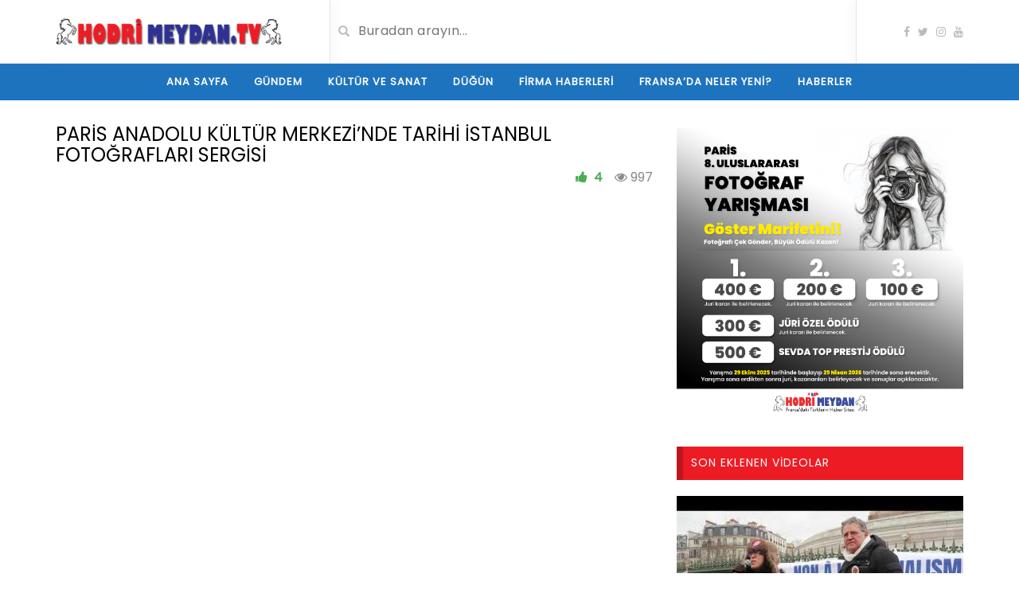

--- FILE ---
content_type: text/html; charset=UTF-8
request_url: https://www.hodrimeydan.tv/paris-anadolu-kultur-merkezinde-tarihi-istanbul-fotograflari-sergisi/
body_size: 15853
content:


<!DOCTYPE html>

<html dir="ltr" lang="tr" prefix="og: http://ogp.me/ns# fb: http://ogp.me/ns/fb#">

<head>

	<meta charset="UTF-8">

    <!--[if IE]><meta http-equiv="X-UA-Compatible" content="IE=edge"><![endif]-->

	<meta name="viewport" content="width=device-width, initial-scale=1">

	<!--[if lt IE 9]>

	  <script src="https://www.hodrimeydan.tv/wp-content/themes/videotube/assets/js/ie8/html5shiv.js"></script>

      <script src="https://www.hodrimeydan.tv/wp-content/themes/videotube/assets/js/ie8/respond.min.js"></script>

	<![endif]-->	

	<title>PARİS ANADOLU KÜLTÜR MERKEZİ’NDE TARİHİ İSTANBUL FOTOĞRAFLARI SERGİSİ | Hodimeydan TV</title>

		<!-- All in One SEO 4.6.9.1 - aioseo.com -->
		<meta name="robots" content="max-image-preview:large" />
		<link rel="canonical" href="https://www.hodrimeydan.tv/paris-anadolu-kultur-merkezinde-tarihi-istanbul-fotograflari-sergisi/" />
		<meta name="generator" content="All in One SEO (AIOSEO) 4.6.9.1" />
		<script type="application/ld+json" class="aioseo-schema">
			{"@context":"https:\/\/schema.org","@graph":[{"@type":"BreadcrumbList","@id":"https:\/\/www.hodrimeydan.tv\/paris-anadolu-kultur-merkezinde-tarihi-istanbul-fotograflari-sergisi\/#breadcrumblist","itemListElement":[{"@type":"ListItem","@id":"https:\/\/www.hodrimeydan.tv\/#listItem","position":1,"name":"Ev","item":"https:\/\/www.hodrimeydan.tv\/","nextItem":"https:\/\/www.hodrimeydan.tv\/paris-anadolu-kultur-merkezinde-tarihi-istanbul-fotograflari-sergisi\/#listItem"},{"@type":"ListItem","@id":"https:\/\/www.hodrimeydan.tv\/paris-anadolu-kultur-merkezinde-tarihi-istanbul-fotograflari-sergisi\/#listItem","position":2,"name":"PAR\u0130S ANADOLU K\u00dcLT\u00dcR MERKEZ\u0130'NDE TAR\u0130H\u0130 \u0130STANBUL FOTO\u011eRAFLARI SERG\u0130S\u0130","previousItem":"https:\/\/www.hodrimeydan.tv\/#listItem"}]},{"@type":"Organization","@id":"https:\/\/www.hodrimeydan.tv\/#organization","name":"Hodimeydan TV","description":"Hodrimeydan.tv Fransa'daki T\u00fcrklerin Tv'si","url":"https:\/\/www.hodrimeydan.tv\/"},{"@type":"Person","@id":"https:\/\/www.hodrimeydan.tv\/author\/oytun1949\/#author","url":"https:\/\/www.hodrimeydan.tv\/author\/oytun1949\/","name":"Tansu Sar\u0131tayl\u0131","image":{"@type":"ImageObject","@id":"https:\/\/www.hodrimeydan.tv\/paris-anadolu-kultur-merkezinde-tarihi-istanbul-fotograflari-sergisi\/#authorImage","url":"https:\/\/secure.gravatar.com\/avatar\/7b27c242c92059ba7aa0cb447ded6f2f?s=96&d=mm&r=g","width":96,"height":96,"caption":"Tansu Sar\u0131tayl\u0131"}},{"@type":"WebPage","@id":"https:\/\/www.hodrimeydan.tv\/paris-anadolu-kultur-merkezinde-tarihi-istanbul-fotograflari-sergisi\/#webpage","url":"https:\/\/www.hodrimeydan.tv\/paris-anadolu-kultur-merkezinde-tarihi-istanbul-fotograflari-sergisi\/","name":"PAR\u0130S ANADOLU K\u00dcLT\u00dcR MERKEZ\u0130\u2019NDE TAR\u0130H\u0130 \u0130STANBUL FOTO\u011eRAFLARI SERG\u0130S\u0130 | Hodimeydan TV","inLanguage":"tr-TR","isPartOf":{"@id":"https:\/\/www.hodrimeydan.tv\/#website"},"breadcrumb":{"@id":"https:\/\/www.hodrimeydan.tv\/paris-anadolu-kultur-merkezinde-tarihi-istanbul-fotograflari-sergisi\/#breadcrumblist"},"author":{"@id":"https:\/\/www.hodrimeydan.tv\/author\/oytun1949\/#author"},"creator":{"@id":"https:\/\/www.hodrimeydan.tv\/author\/oytun1949\/#author"},"image":{"@type":"ImageObject","url":"https:\/\/www.hodrimeydan.tv\/wp-content\/uploads\/2023\/10\/paris-anadolu-kultur-merkezinde.jpg","@id":"https:\/\/www.hodrimeydan.tv\/paris-anadolu-kultur-merkezinde-tarihi-istanbul-fotograflari-sergisi\/#mainImage","width":480,"height":360},"primaryImageOfPage":{"@id":"https:\/\/www.hodrimeydan.tv\/paris-anadolu-kultur-merkezinde-tarihi-istanbul-fotograflari-sergisi\/#mainImage"},"datePublished":"2023-10-28T13:47:58+03:00","dateModified":"2023-10-28T13:47:58+03:00"},{"@type":"WebSite","@id":"https:\/\/www.hodrimeydan.tv\/#website","url":"https:\/\/www.hodrimeydan.tv\/","name":"Hodimeydan TV","description":"Hodrimeydan.tv Fransa'daki T\u00fcrklerin Tv'si","inLanguage":"tr-TR","publisher":{"@id":"https:\/\/www.hodrimeydan.tv\/#organization"}}]}
		</script>
		<!-- All in One SEO -->

<link rel='dns-prefetch' href='//static.addtoany.com' />
<link rel='dns-prefetch' href='//fonts.googleapis.com' />
<link rel='preconnect' href='https://fonts.gstatic.com' crossorigin />
<link rel="alternate" type="application/rss+xml" title="Hodimeydan TV &raquo; akışı" href="https://www.hodrimeydan.tv/feed/" />
<link rel="alternate" type="application/rss+xml" title="Hodimeydan TV &raquo; yorum akışı" href="https://www.hodrimeydan.tv/comments/feed/" />
<link rel="alternate" type="application/rss+xml" title="Hodimeydan TV &raquo; PARİS ANADOLU KÜLTÜR MERKEZİ&#8217;NDE TARİHİ İSTANBUL FOTOĞRAFLARI SERGİSİ yorum akışı" href="https://www.hodrimeydan.tv/paris-anadolu-kultur-merkezinde-tarihi-istanbul-fotograflari-sergisi/feed/" />
<script type="text/javascript">
/* <![CDATA[ */
window._wpemojiSettings = {"baseUrl":"https:\/\/s.w.org\/images\/core\/emoji\/15.0.3\/72x72\/","ext":".png","svgUrl":"https:\/\/s.w.org\/images\/core\/emoji\/15.0.3\/svg\/","svgExt":".svg","source":{"concatemoji":"https:\/\/www.hodrimeydan.tv\/wp-includes\/js\/wp-emoji-release.min.js?ver=6.6.4"}};
/*! This file is auto-generated */
!function(i,n){var o,s,e;function c(e){try{var t={supportTests:e,timestamp:(new Date).valueOf()};sessionStorage.setItem(o,JSON.stringify(t))}catch(e){}}function p(e,t,n){e.clearRect(0,0,e.canvas.width,e.canvas.height),e.fillText(t,0,0);var t=new Uint32Array(e.getImageData(0,0,e.canvas.width,e.canvas.height).data),r=(e.clearRect(0,0,e.canvas.width,e.canvas.height),e.fillText(n,0,0),new Uint32Array(e.getImageData(0,0,e.canvas.width,e.canvas.height).data));return t.every(function(e,t){return e===r[t]})}function u(e,t,n){switch(t){case"flag":return n(e,"\ud83c\udff3\ufe0f\u200d\u26a7\ufe0f","\ud83c\udff3\ufe0f\u200b\u26a7\ufe0f")?!1:!n(e,"\ud83c\uddfa\ud83c\uddf3","\ud83c\uddfa\u200b\ud83c\uddf3")&&!n(e,"\ud83c\udff4\udb40\udc67\udb40\udc62\udb40\udc65\udb40\udc6e\udb40\udc67\udb40\udc7f","\ud83c\udff4\u200b\udb40\udc67\u200b\udb40\udc62\u200b\udb40\udc65\u200b\udb40\udc6e\u200b\udb40\udc67\u200b\udb40\udc7f");case"emoji":return!n(e,"\ud83d\udc26\u200d\u2b1b","\ud83d\udc26\u200b\u2b1b")}return!1}function f(e,t,n){var r="undefined"!=typeof WorkerGlobalScope&&self instanceof WorkerGlobalScope?new OffscreenCanvas(300,150):i.createElement("canvas"),a=r.getContext("2d",{willReadFrequently:!0}),o=(a.textBaseline="top",a.font="600 32px Arial",{});return e.forEach(function(e){o[e]=t(a,e,n)}),o}function t(e){var t=i.createElement("script");t.src=e,t.defer=!0,i.head.appendChild(t)}"undefined"!=typeof Promise&&(o="wpEmojiSettingsSupports",s=["flag","emoji"],n.supports={everything:!0,everythingExceptFlag:!0},e=new Promise(function(e){i.addEventListener("DOMContentLoaded",e,{once:!0})}),new Promise(function(t){var n=function(){try{var e=JSON.parse(sessionStorage.getItem(o));if("object"==typeof e&&"number"==typeof e.timestamp&&(new Date).valueOf()<e.timestamp+604800&&"object"==typeof e.supportTests)return e.supportTests}catch(e){}return null}();if(!n){if("undefined"!=typeof Worker&&"undefined"!=typeof OffscreenCanvas&&"undefined"!=typeof URL&&URL.createObjectURL&&"undefined"!=typeof Blob)try{var e="postMessage("+f.toString()+"("+[JSON.stringify(s),u.toString(),p.toString()].join(",")+"));",r=new Blob([e],{type:"text/javascript"}),a=new Worker(URL.createObjectURL(r),{name:"wpTestEmojiSupports"});return void(a.onmessage=function(e){c(n=e.data),a.terminate(),t(n)})}catch(e){}c(n=f(s,u,p))}t(n)}).then(function(e){for(var t in e)n.supports[t]=e[t],n.supports.everything=n.supports.everything&&n.supports[t],"flag"!==t&&(n.supports.everythingExceptFlag=n.supports.everythingExceptFlag&&n.supports[t]);n.supports.everythingExceptFlag=n.supports.everythingExceptFlag&&!n.supports.flag,n.DOMReady=!1,n.readyCallback=function(){n.DOMReady=!0}}).then(function(){return e}).then(function(){var e;n.supports.everything||(n.readyCallback(),(e=n.source||{}).concatemoji?t(e.concatemoji):e.wpemoji&&e.twemoji&&(t(e.twemoji),t(e.wpemoji)))}))}((window,document),window._wpemojiSettings);
/* ]]> */
</script>
<style id='wp-emoji-styles-inline-css' type='text/css'>

	img.wp-smiley, img.emoji {
		display: inline !important;
		border: none !important;
		box-shadow: none !important;
		height: 1em !important;
		width: 1em !important;
		margin: 0 0.07em !important;
		vertical-align: -0.1em !important;
		background: none !important;
		padding: 0 !important;
	}
</style>
<link rel='stylesheet' id='wp-block-library-css' href='https://www.hodrimeydan.tv/wp-includes/css/dist/block-library/style.min.css?ver=6.6.4' type='text/css' media='all' />
<style id='classic-theme-styles-inline-css' type='text/css'>
/*! This file is auto-generated */
.wp-block-button__link{color:#fff;background-color:#32373c;border-radius:9999px;box-shadow:none;text-decoration:none;padding:calc(.667em + 2px) calc(1.333em + 2px);font-size:1.125em}.wp-block-file__button{background:#32373c;color:#fff;text-decoration:none}
</style>
<style id='global-styles-inline-css' type='text/css'>
:root{--wp--preset--aspect-ratio--square: 1;--wp--preset--aspect-ratio--4-3: 4/3;--wp--preset--aspect-ratio--3-4: 3/4;--wp--preset--aspect-ratio--3-2: 3/2;--wp--preset--aspect-ratio--2-3: 2/3;--wp--preset--aspect-ratio--16-9: 16/9;--wp--preset--aspect-ratio--9-16: 9/16;--wp--preset--color--black: #000000;--wp--preset--color--cyan-bluish-gray: #abb8c3;--wp--preset--color--white: #ffffff;--wp--preset--color--pale-pink: #f78da7;--wp--preset--color--vivid-red: #cf2e2e;--wp--preset--color--luminous-vivid-orange: #ff6900;--wp--preset--color--luminous-vivid-amber: #fcb900;--wp--preset--color--light-green-cyan: #7bdcb5;--wp--preset--color--vivid-green-cyan: #00d084;--wp--preset--color--pale-cyan-blue: #8ed1fc;--wp--preset--color--vivid-cyan-blue: #0693e3;--wp--preset--color--vivid-purple: #9b51e0;--wp--preset--gradient--vivid-cyan-blue-to-vivid-purple: linear-gradient(135deg,rgba(6,147,227,1) 0%,rgb(155,81,224) 100%);--wp--preset--gradient--light-green-cyan-to-vivid-green-cyan: linear-gradient(135deg,rgb(122,220,180) 0%,rgb(0,208,130) 100%);--wp--preset--gradient--luminous-vivid-amber-to-luminous-vivid-orange: linear-gradient(135deg,rgba(252,185,0,1) 0%,rgba(255,105,0,1) 100%);--wp--preset--gradient--luminous-vivid-orange-to-vivid-red: linear-gradient(135deg,rgba(255,105,0,1) 0%,rgb(207,46,46) 100%);--wp--preset--gradient--very-light-gray-to-cyan-bluish-gray: linear-gradient(135deg,rgb(238,238,238) 0%,rgb(169,184,195) 100%);--wp--preset--gradient--cool-to-warm-spectrum: linear-gradient(135deg,rgb(74,234,220) 0%,rgb(151,120,209) 20%,rgb(207,42,186) 40%,rgb(238,44,130) 60%,rgb(251,105,98) 80%,rgb(254,248,76) 100%);--wp--preset--gradient--blush-light-purple: linear-gradient(135deg,rgb(255,206,236) 0%,rgb(152,150,240) 100%);--wp--preset--gradient--blush-bordeaux: linear-gradient(135deg,rgb(254,205,165) 0%,rgb(254,45,45) 50%,rgb(107,0,62) 100%);--wp--preset--gradient--luminous-dusk: linear-gradient(135deg,rgb(255,203,112) 0%,rgb(199,81,192) 50%,rgb(65,88,208) 100%);--wp--preset--gradient--pale-ocean: linear-gradient(135deg,rgb(255,245,203) 0%,rgb(182,227,212) 50%,rgb(51,167,181) 100%);--wp--preset--gradient--electric-grass: linear-gradient(135deg,rgb(202,248,128) 0%,rgb(113,206,126) 100%);--wp--preset--gradient--midnight: linear-gradient(135deg,rgb(2,3,129) 0%,rgb(40,116,252) 100%);--wp--preset--font-size--small: 13px;--wp--preset--font-size--medium: 20px;--wp--preset--font-size--large: 36px;--wp--preset--font-size--x-large: 42px;--wp--preset--spacing--20: 0.44rem;--wp--preset--spacing--30: 0.67rem;--wp--preset--spacing--40: 1rem;--wp--preset--spacing--50: 1.5rem;--wp--preset--spacing--60: 2.25rem;--wp--preset--spacing--70: 3.38rem;--wp--preset--spacing--80: 5.06rem;--wp--preset--shadow--natural: 6px 6px 9px rgba(0, 0, 0, 0.2);--wp--preset--shadow--deep: 12px 12px 50px rgba(0, 0, 0, 0.4);--wp--preset--shadow--sharp: 6px 6px 0px rgba(0, 0, 0, 0.2);--wp--preset--shadow--outlined: 6px 6px 0px -3px rgba(255, 255, 255, 1), 6px 6px rgba(0, 0, 0, 1);--wp--preset--shadow--crisp: 6px 6px 0px rgba(0, 0, 0, 1);}:where(.is-layout-flex){gap: 0.5em;}:where(.is-layout-grid){gap: 0.5em;}body .is-layout-flex{display: flex;}.is-layout-flex{flex-wrap: wrap;align-items: center;}.is-layout-flex > :is(*, div){margin: 0;}body .is-layout-grid{display: grid;}.is-layout-grid > :is(*, div){margin: 0;}:where(.wp-block-columns.is-layout-flex){gap: 2em;}:where(.wp-block-columns.is-layout-grid){gap: 2em;}:where(.wp-block-post-template.is-layout-flex){gap: 1.25em;}:where(.wp-block-post-template.is-layout-grid){gap: 1.25em;}.has-black-color{color: var(--wp--preset--color--black) !important;}.has-cyan-bluish-gray-color{color: var(--wp--preset--color--cyan-bluish-gray) !important;}.has-white-color{color: var(--wp--preset--color--white) !important;}.has-pale-pink-color{color: var(--wp--preset--color--pale-pink) !important;}.has-vivid-red-color{color: var(--wp--preset--color--vivid-red) !important;}.has-luminous-vivid-orange-color{color: var(--wp--preset--color--luminous-vivid-orange) !important;}.has-luminous-vivid-amber-color{color: var(--wp--preset--color--luminous-vivid-amber) !important;}.has-light-green-cyan-color{color: var(--wp--preset--color--light-green-cyan) !important;}.has-vivid-green-cyan-color{color: var(--wp--preset--color--vivid-green-cyan) !important;}.has-pale-cyan-blue-color{color: var(--wp--preset--color--pale-cyan-blue) !important;}.has-vivid-cyan-blue-color{color: var(--wp--preset--color--vivid-cyan-blue) !important;}.has-vivid-purple-color{color: var(--wp--preset--color--vivid-purple) !important;}.has-black-background-color{background-color: var(--wp--preset--color--black) !important;}.has-cyan-bluish-gray-background-color{background-color: var(--wp--preset--color--cyan-bluish-gray) !important;}.has-white-background-color{background-color: var(--wp--preset--color--white) !important;}.has-pale-pink-background-color{background-color: var(--wp--preset--color--pale-pink) !important;}.has-vivid-red-background-color{background-color: var(--wp--preset--color--vivid-red) !important;}.has-luminous-vivid-orange-background-color{background-color: var(--wp--preset--color--luminous-vivid-orange) !important;}.has-luminous-vivid-amber-background-color{background-color: var(--wp--preset--color--luminous-vivid-amber) !important;}.has-light-green-cyan-background-color{background-color: var(--wp--preset--color--light-green-cyan) !important;}.has-vivid-green-cyan-background-color{background-color: var(--wp--preset--color--vivid-green-cyan) !important;}.has-pale-cyan-blue-background-color{background-color: var(--wp--preset--color--pale-cyan-blue) !important;}.has-vivid-cyan-blue-background-color{background-color: var(--wp--preset--color--vivid-cyan-blue) !important;}.has-vivid-purple-background-color{background-color: var(--wp--preset--color--vivid-purple) !important;}.has-black-border-color{border-color: var(--wp--preset--color--black) !important;}.has-cyan-bluish-gray-border-color{border-color: var(--wp--preset--color--cyan-bluish-gray) !important;}.has-white-border-color{border-color: var(--wp--preset--color--white) !important;}.has-pale-pink-border-color{border-color: var(--wp--preset--color--pale-pink) !important;}.has-vivid-red-border-color{border-color: var(--wp--preset--color--vivid-red) !important;}.has-luminous-vivid-orange-border-color{border-color: var(--wp--preset--color--luminous-vivid-orange) !important;}.has-luminous-vivid-amber-border-color{border-color: var(--wp--preset--color--luminous-vivid-amber) !important;}.has-light-green-cyan-border-color{border-color: var(--wp--preset--color--light-green-cyan) !important;}.has-vivid-green-cyan-border-color{border-color: var(--wp--preset--color--vivid-green-cyan) !important;}.has-pale-cyan-blue-border-color{border-color: var(--wp--preset--color--pale-cyan-blue) !important;}.has-vivid-cyan-blue-border-color{border-color: var(--wp--preset--color--vivid-cyan-blue) !important;}.has-vivid-purple-border-color{border-color: var(--wp--preset--color--vivid-purple) !important;}.has-vivid-cyan-blue-to-vivid-purple-gradient-background{background: var(--wp--preset--gradient--vivid-cyan-blue-to-vivid-purple) !important;}.has-light-green-cyan-to-vivid-green-cyan-gradient-background{background: var(--wp--preset--gradient--light-green-cyan-to-vivid-green-cyan) !important;}.has-luminous-vivid-amber-to-luminous-vivid-orange-gradient-background{background: var(--wp--preset--gradient--luminous-vivid-amber-to-luminous-vivid-orange) !important;}.has-luminous-vivid-orange-to-vivid-red-gradient-background{background: var(--wp--preset--gradient--luminous-vivid-orange-to-vivid-red) !important;}.has-very-light-gray-to-cyan-bluish-gray-gradient-background{background: var(--wp--preset--gradient--very-light-gray-to-cyan-bluish-gray) !important;}.has-cool-to-warm-spectrum-gradient-background{background: var(--wp--preset--gradient--cool-to-warm-spectrum) !important;}.has-blush-light-purple-gradient-background{background: var(--wp--preset--gradient--blush-light-purple) !important;}.has-blush-bordeaux-gradient-background{background: var(--wp--preset--gradient--blush-bordeaux) !important;}.has-luminous-dusk-gradient-background{background: var(--wp--preset--gradient--luminous-dusk) !important;}.has-pale-ocean-gradient-background{background: var(--wp--preset--gradient--pale-ocean) !important;}.has-electric-grass-gradient-background{background: var(--wp--preset--gradient--electric-grass) !important;}.has-midnight-gradient-background{background: var(--wp--preset--gradient--midnight) !important;}.has-small-font-size{font-size: var(--wp--preset--font-size--small) !important;}.has-medium-font-size{font-size: var(--wp--preset--font-size--medium) !important;}.has-large-font-size{font-size: var(--wp--preset--font-size--large) !important;}.has-x-large-font-size{font-size: var(--wp--preset--font-size--x-large) !important;}
:where(.wp-block-post-template.is-layout-flex){gap: 1.25em;}:where(.wp-block-post-template.is-layout-grid){gap: 1.25em;}
:where(.wp-block-columns.is-layout-flex){gap: 2em;}:where(.wp-block-columns.is-layout-grid){gap: 2em;}
:root :where(.wp-block-pullquote){font-size: 1.5em;line-height: 1.6;}
</style>
<link rel='stylesheet' id='scroll-top-css-css' href='https://www.hodrimeydan.tv/wp-content/plugins/scroll-top/assets/css/scroll-top.css?ver=1.5.3' type='text/css' media='all' />
<link rel='stylesheet' id='bootstrap-css' href='https://www.hodrimeydan.tv/wp-content/themes/videotube/assets/css/bootstrap.min.css?ver=6.6.4' type='text/css' media='all' />
<link rel='stylesheet' id='font-awesome-css' href='https://www.hodrimeydan.tv/wp-content/themes/videotube/assets/css/font-awesome.min.css?ver=6.6.4' type='text/css' media='all' />
<link rel='stylesheet' id='google-font-css' href='//fonts.googleapis.com/css?family=Lato%3A300%2C400%2C700%2C900&#038;ver=6.6.4' type='text/css' media='all' />
<link rel='stylesheet' id='videotube-style-css' href='https://www.hodrimeydan.tv/wp-content/themes/videotube/style.css?ver=1570140714' type='text/css' media='all' />
<link rel='stylesheet' id='bootstrap-multiselect-css' href='https://www.hodrimeydan.tv/wp-content/themes/videotube/assets/css/bootstrap-multiselect.css?ver=6.6.4' type='text/css' media='all' />
<link rel='stylesheet' id='addtoany-css' href='https://www.hodrimeydan.tv/wp-content/plugins/add-to-any/addtoany.min.css?ver=1.16' type='text/css' media='all' />
<link rel="preload" as="style" href="https://fonts.googleapis.com/css?family=Poppins&#038;display=swap&#038;ver=1575909875" /><link rel="stylesheet" href="https://fonts.googleapis.com/css?family=Poppins&#038;display=swap&#038;ver=1575909875" media="print" onload="this.media='all'"><noscript><link rel="stylesheet" href="https://fonts.googleapis.com/css?family=Poppins&#038;display=swap&#038;ver=1575909875" /></noscript><script type="text/javascript" id="addtoany-core-js-before">
/* <![CDATA[ */
window.a2a_config=window.a2a_config||{};a2a_config.callbacks=[];a2a_config.overlays=[];a2a_config.templates={};a2a_localize = {
	Share: "Share",
	Save: "Save",
	Subscribe: "Subscribe",
	Email: "Email",
	Bookmark: "Bookmark",
	ShowAll: "Show all",
	ShowLess: "Show less",
	FindServices: "Find service(s)",
	FindAnyServiceToAddTo: "Instantly find any service to add to",
	PoweredBy: "Powered by",
	ShareViaEmail: "Share via email",
	SubscribeViaEmail: "Subscribe via email",
	BookmarkInYourBrowser: "Bookmark in your browser",
	BookmarkInstructions: "Press Ctrl+D or \u2318+D to bookmark this page",
	AddToYourFavorites: "Add to your favorites",
	SendFromWebOrProgram: "Send from any email address or email program",
	EmailProgram: "Email program",
	More: "More&#8230;",
	ThanksForSharing: "Thanks for sharing!",
	ThanksForFollowing: "Thanks for following!"
};
/* ]]> */
</script>
<script type="text/javascript" defer src="https://static.addtoany.com/menu/page.js" id="addtoany-core-js"></script>
<script type="text/javascript" src="https://www.hodrimeydan.tv/wp-includes/js/jquery/jquery.min.js?ver=3.7.1" id="jquery-core-js"></script>
<script type="text/javascript" src="https://www.hodrimeydan.tv/wp-includes/js/jquery/jquery-migrate.min.js?ver=3.4.1" id="jquery-migrate-js"></script>
<script type="text/javascript" defer src="https://www.hodrimeydan.tv/wp-content/plugins/add-to-any/addtoany.min.js?ver=1.1" id="addtoany-jquery-js"></script>
<link rel="https://api.w.org/" href="https://www.hodrimeydan.tv/wp-json/" /><link rel="EditURI" type="application/rsd+xml" title="RSD" href="https://www.hodrimeydan.tv/xmlrpc.php?rsd" />
<meta name="generator" content="WordPress 6.6.4" />
<link rel='shortlink' href='https://www.hodrimeydan.tv/?p=6408' />
<link rel="alternate" title="oEmbed (JSON)" type="application/json+oembed" href="https://www.hodrimeydan.tv/wp-json/oembed/1.0/embed?url=https%3A%2F%2Fwww.hodrimeydan.tv%2Fparis-anadolu-kultur-merkezinde-tarihi-istanbul-fotograflari-sergisi%2F" />
<link rel="alternate" title="oEmbed (XML)" type="text/xml+oembed" href="https://www.hodrimeydan.tv/wp-json/oembed/1.0/embed?url=https%3A%2F%2Fwww.hodrimeydan.tv%2Fparis-anadolu-kultur-merkezinde-tarihi-istanbul-fotograflari-sergisi%2F&#038;format=xml" />
<meta name="generator" content="Redux 4.4.18" /><!-- Scroll To Top -->
<style id="scrolltop-custom-style">
		#scrollUp {border-radius:3px;opacity:0.7;bottom:20px;right:20px;background:#1e73be;;}
		#scrollUp:hover{opacity:1;}
        .top-icon{stroke:#ffffff;}
        @media (max-width: 567px) { #scrollUp { display: none !important; } };
		
		</style>
<!-- End Scroll Top - https://wordpress.org/plugins/scroll-top/ -->
<meta name="generator" content="Powered by WPBakery Page Builder - drag and drop page builder for WordPress."/>
<link rel="icon" href="https://www.hodrimeydan.tv/wp-content/uploads/2019/10/favicon.png" sizes="32x32" />
<link rel="icon" href="https://www.hodrimeydan.tv/wp-content/uploads/2019/10/favicon.png" sizes="192x192" />
<link rel="apple-touch-icon" href="https://www.hodrimeydan.tv/wp-content/uploads/2019/10/favicon.png" />
<meta name="msapplication-TileImage" content="https://www.hodrimeydan.tv/wp-content/uploads/2019/10/favicon.png" />
		<style type="text/css" id="wp-custom-css">
			@media (min-width: 768px){
    #navigation-wrapper ul.menu{
        text-align:center;
        float:none;
    }
    #navigation-wrapper ul.menu li {
        display:inline-block;
        float: none;
    }    
}

.zoom-instagram-widget__items
{margin-left: -23px;}

.altkisim

{color: #bababa;
font-size: 12px;}

.a2a_svg
{margin-right: 1.484px;}

/* width */
::-webkit-scrollbar {
  width: 10px;
}

/* Track */
::-webkit-scrollbar-track {
  background: #eaeaea; 
}

/* Handle */
::-webkit-scrollbar-thumb {
  background: #dd3333; 
}

/* Handle on hover */
::-webkit-scrollbar-thumb:hover {
  background: #1e73be; 
}		</style>
		<noscript><style> .wpb_animate_when_almost_visible { opacity: 1; }</style></noscript>
<!-- START - Open Graph and Twitter Card Tags 3.3.3 -->
 <!-- Facebook Open Graph -->
  <meta property="og:site_name" content="Hodimeydan TV"/>
  <meta property="og:title" content="PARİS ANADOLU KÜLTÜR MERKEZİ&#039;NDE TARİHİ İSTANBUL FOTOĞRAFLARI SERGİSİ"/>
  <meta property="og:url" content="https://www.hodrimeydan.tv/paris-anadolu-kultur-merkezinde-tarihi-istanbul-fotograflari-sergisi/"/>
  <meta property="og:description" content="Paris’te yarım asra yakın süredir faaliyette olan Paris Anadolu Kültür Merkezi, Yaz tatili sonrası Kültürel etkinlikler düzenlemeye başladı.Türkiye Cumhuriyeti’nin ilanının 100’üncü yılı dolayısıyla Anadolu Kültür Merkezi, Sarkis Karamanik &amp; Dr. Demir Onger’in kolleksiyonu&#039;nda bulunan İstanbul Fotoğ"/>
  <meta property="og:image" content="https://www.hodrimeydan.tv/wp-content/plugins/wonderm00ns-simple-facebook-open-graph-tags/fbimg.php?is_home=0&amp;is_front_page=0&amp;object_type=post&amp;post_id=6408&amp;object_id=6408&amp;img=https%253A%252F%252Fwww.hodrimeydan.tv%252Fwp-content%252Fuploads%252F2023%252F10%252Fparis-anadolu-kultur-merkezinde.jpg"/>
  <meta property="og:image:url" content="https://www.hodrimeydan.tv/wp-content/plugins/wonderm00ns-simple-facebook-open-graph-tags/fbimg.php?is_home=0&amp;is_front_page=0&amp;object_type=post&amp;post_id=6408&amp;object_id=6408&amp;img=https%253A%252F%252Fwww.hodrimeydan.tv%252Fwp-content%252Fuploads%252F2023%252F10%252Fparis-anadolu-kultur-merkezinde.jpg"/>
  <meta property="og:image:secure_url" content="https://www.hodrimeydan.tv/wp-content/plugins/wonderm00ns-simple-facebook-open-graph-tags/fbimg.php?is_home=0&amp;is_front_page=0&amp;object_type=post&amp;post_id=6408&amp;object_id=6408&amp;img=https%253A%252F%252Fwww.hodrimeydan.tv%252Fwp-content%252Fuploads%252F2023%252F10%252Fparis-anadolu-kultur-merkezinde.jpg"/>
  <meta property="og:image:width" content="1200"/>
  <meta property="og:image:height" content="630"/>
  <meta property="article:publisher" content="https://www.facebook.com/hodrimeydan/"/>
 <!-- Google+ / Schema.org -->
  <meta itemprop="name" content="PARİS ANADOLU KÜLTÜR MERKEZİ&#039;NDE TARİHİ İSTANBUL FOTOĞRAFLARI SERGİSİ"/>
  <meta itemprop="headline" content="PARİS ANADOLU KÜLTÜR MERKEZİ&#039;NDE TARİHİ İSTANBUL FOTOĞRAFLARI SERGİSİ"/>
  <meta itemprop="description" content="Paris’te yarım asra yakın süredir faaliyette olan Paris Anadolu Kültür Merkezi, Yaz tatili sonrası Kültürel etkinlikler düzenlemeye başladı.Türkiye Cumhuriyeti’nin ilanının 100’üncü yılı dolayısıyla Anadolu Kültür Merkezi, Sarkis Karamanik &amp; Dr. Demir Onger’in kolleksiyonu&#039;nda bulunan İstanbul Fotoğ"/>
  <meta itemprop="image" content="https://www.hodrimeydan.tv/wp-content/plugins/wonderm00ns-simple-facebook-open-graph-tags/fbimg.php?is_home=0&amp;is_front_page=0&amp;object_type=post&amp;post_id=6408&amp;object_id=6408&amp;img=https%253A%252F%252Fwww.hodrimeydan.tv%252Fwp-content%252Fuploads%252F2023%252F10%252Fparis-anadolu-kultur-merkezinde.jpg"/>
  <meta itemprop="author" content="Tansu Sarıtaylı"/>
  <!--<meta itemprop="publisher" content="Hodimeydan TV"/>--> <!-- To solve: The attribute publisher.itemtype has an invalid value -->
 <!-- Twitter Cards -->
  <meta name="twitter:title" content="PARİS ANADOLU KÜLTÜR MERKEZİ&#039;NDE TARİHİ İSTANBUL FOTOĞRAFLARI SERGİSİ"/>
  <meta name="twitter:url" content="https://www.hodrimeydan.tv/paris-anadolu-kultur-merkezinde-tarihi-istanbul-fotograflari-sergisi/"/>
  <meta name="twitter:description" content="Paris’te yarım asra yakın süredir faaliyette olan Paris Anadolu Kültür Merkezi, Yaz tatili sonrası Kültürel etkinlikler düzenlemeye başladı.Türkiye Cumhuriyeti’nin ilanının 100’üncü yılı dolayısıyla Anadolu Kültür Merkezi, Sarkis Karamanik &amp; Dr. Demir Onger’in kolleksiyonu&#039;nda bulunan İstanbul Fotoğ"/>
  <meta name="twitter:image" content="https://www.hodrimeydan.tv/wp-content/plugins/wonderm00ns-simple-facebook-open-graph-tags/fbimg.php?is_home=0&amp;is_front_page=0&amp;object_type=post&amp;post_id=6408&amp;object_id=6408&amp;img=https%253A%252F%252Fwww.hodrimeydan.tv%252Fwp-content%252Fuploads%252F2023%252F10%252Fparis-anadolu-kultur-merkezinde.jpg"/>
  <meta name="twitter:card" content="summary_large_image"/>
  <meta name="twitter:site" content="@HodriMeydannet"/>
 <!-- SEO -->
 <!-- Misc. tags -->
 <!-- is_singular | image overlay -->
<!-- END - Open Graph and Twitter Card Tags 3.3.3 -->
	

</head>

<body data-rsssl=1 class="video-template-default single single-video postid-6408 single-format-standard wpb-js-composer js-comp-ver-6.9.0 vc_responsive">


	<div id="header">

		<div class="container">

			<div class="row">

				<div class="col-sm-3" id="logo">

					<a title="Hodrimeydan.tv Fransa&#039;daki Türklerin Tv&#039;si" href="https://www.hodrimeydan.tv">

						
						<img src="https://www.hodrimeydan.tv/wp-content/uploads/2019/10/hodimeydantv_logo.png" alt="Hodrimeydan.tv Fransa&#039;daki Türklerin Tv&#039;si" />

					</a>

				</div>

				<form method="get" action="https://www.hodrimeydan.tv">	

					<div class="col-sm-6" id="header-search">

						<span class="glyphicon glyphicon-search search-icon"></span>

						
						<input value="" name="s" type="text" placeholder="Buradan arayın..." id="search">

					</div>

				</form>

				<div class="col-sm-3" id="header-social">

					<a target="_blank" href="https://www.facebook.com/hodrimeydan/"><i class="fa fa-facebook"></i></a><a target="_blank" href="https://twitter.com/HodriMeydannet"><i class="fa fa-twitter"></i></a><a target="_blank" href="https://www.instagram.com/hodrimeydannet/"><i class="fa fa-instagram"></i></a><a target="_blank" href="https://www.youtube.com/channel/UCjyKQULVpxAKOIH5IwGJvMw"><i class="fa fa-youtube"></i></a>
					

				</div>

			</div>

		</div>

	</div><!-- /#header -->

	<div id="navigation-wrapper">

		<div class="container">

			<div class="navbar-header">

			  <button class="navbar-toggle" type="button" data-toggle="collapse" data-target=".bs-navbar-collapse">

				<span class="icon-bar"></span>

				<span class="icon-bar"></span>

				<span class="icon-bar"></span>

			  </button>

			</div>

			<nav class="collapse navbar-collapse bs-navbar-collapse" role="navigation">

			<!-- menu -->

			  	<ul id="menu-menu-1" class="nav navbar-nav list-inline menu"><li id="menu-item-5257" class="menu-item menu-item-type-post_type menu-item-object-page menu-item-home menu-item-5257 depth"><a href="https://www.hodrimeydan.tv/">Ana Sayfa</a></li>
<li id="menu-item-5260" class="menu-item menu-item-type-taxonomy menu-item-object-categories menu-item-5260 depth"><a href="https://www.hodrimeydan.tv/category/fransa-gundem-video/">Gündem</a></li>
<li id="menu-item-5259" class="menu-item menu-item-type-taxonomy menu-item-object-categories current-video-ancestor current-menu-parent current-video-parent menu-item-5259 depth"><a href="https://www.hodrimeydan.tv/category/etkinlik-tanitimlari/">Kültür ve Sanat</a></li>
<li id="menu-item-5354" class="menu-item menu-item-type-taxonomy menu-item-object-categories menu-item-5354 depth"><a href="https://www.hodrimeydan.tv/category/dugun/">Düğün</a></li>
<li id="menu-item-5263" class="menu-item menu-item-type-taxonomy menu-item-object-categories menu-item-5263 depth"><a href="https://www.hodrimeydan.tv/category/firma-haberleri/">Firma Haberleri</a></li>
<li id="menu-item-5262" class="menu-item menu-item-type-taxonomy menu-item-object-categories menu-item-5262 depth"><a href="https://www.hodrimeydan.tv/category/fransada-neler-yeni/">Fransa&#8217;da Neler Yeni?</a></li>
<li id="menu-item-5323" class="menu-item menu-item-type-custom menu-item-object-custom menu-item-5323 depth"><a target="_blank" rel="noopener" href="https://hodrimeydan.net/">Haberler</a></li>
</ul>
			</nav>

		</div>

	</div><!-- /#navigation-wrapper -->	
	
	<div class="container">

		<div class="row">

			<div class="col-md-8 col-sm-12 main-content">

				
	            	<div class="video-info small">

		                	            	

	                    <h1>PARİS ANADOLU KÜLTÜR MERKEZİ&#8217;NDE TARİHİ İSTANBUL FOTOĞRAFLARI SERGİSİ</h1>

		                
		                
		                	<span class="views"><i class="fa fa-eye"></i>997</span>

		                
		                <a href="#" class="likes-dislikes" data-action="like" id="6408">

		                	<span class="likes"><i class="fa fa-thumbs-up"></i>

		                		<label class="like-count likevideo6408">

                            		4
		                		</label>

		                	</span>

		                </a>

	                </div>

	                		                

	                <div class="player player-small embed-responsive embed-responsive-16by9">

	                	<iframe title="PARİS ANADOLU KÜLTÜR MERKEZİ&#039;NDE NOSTALJİK İSTANBUL FOTOĞRAFLARI SERGİSİ" width="200" height="113" src="https://www.youtube.com/embed/JtnNrRAw95g?feature=oembed&autoplay=1" frameborder="0" allow="accelerometer; autoplay; clipboard-write; encrypted-media; gyroscope; picture-in-picture; web-share" referrerpolicy="strict-origin-when-cross-origin" allowfullscreen></iframe>
	                </div>

						                

	                	                

	                <div id="lightoff"></div>

				
								

            	<div class="row video-options">

                    <div class="col-sm-3 col-xs-6 box-comment">

                        <a href="javascript:void(0)" class="option comments-scrolling">

                            <i class="fa fa-comments"></i>

                            <span class="option-text">Yorumlar</span>

                        </a>

                    </div>

                    

                    <div class="col-sm-3 col-xs-6 box-share">

                        <a href="javascript:void(0)" class="option share-button" id="off">

                            <i class="fa fa-share"></i>

                            <span class="option-text">Paylaş</span>

                        </a>

                    </div>

                    

                    <div class="col-sm-3 col-xs-6 box-like">

                        <a class="option likes-dislikes" href="#" data-action="like" id="6408" id="buttonlike" data-video="6408">

                            <i class="fa fa-thumbs-up"></i>

                            <span class="option-text likes-dislikes">

                            	<label class="like-count likevideo6408">

                            		4
                            	</label>

                            </span>

                        </a>

                    </div>

                    <div class="col-sm-3 col-xs-6 box-turn-off-light">

						<!-- LIGHT SWITCH -->

						<a href="javascript:void(0)" class="option switch-button">

                            <i class="fa fa-lightbulb-o"></i>

							<span class="option-text">Işıkları Kapat</span>

                        </a>	

                    </div>

                </div>	

				<!-- IF SHARE BUTTON IS CLICKED SHOW THIS -->

				
				<div class="row social-share-buttons">

					<div class="col-xs-12">

					

					<div class="addtoany_shortcode"><div class="a2a_kit a2a_kit_size_30 addtoany_list" data-a2a-url="https://www.hodrimeydan.tv/paris-anadolu-kultur-merkezinde-tarihi-istanbul-fotograflari-sergisi/" data-a2a-title="PARİS ANADOLU KÜLTÜR MERKEZİ’NDE TARİHİ İSTANBUL FOTOĞRAFLARI SERGİSİ"><a class="a2a_button_copy_link" href="https://www.addtoany.com/add_to/copy_link?linkurl=https%3A%2F%2Fwww.hodrimeydan.tv%2Fparis-anadolu-kultur-merkezinde-tarihi-istanbul-fotograflari-sergisi%2F&amp;linkname=PAR%C4%B0S%20ANADOLU%20K%C3%9CLT%C3%9CR%20MERKEZ%C4%B0%E2%80%99NDE%20TAR%C4%B0H%C4%B0%20%C4%B0STANBUL%20FOTO%C4%9ERAFLARI%20SERG%C4%B0S%C4%B0" title="Copy Link" rel="nofollow noopener" target="_blank"></a><a class="a2a_button_facebook" href="https://www.addtoany.com/add_to/facebook?linkurl=https%3A%2F%2Fwww.hodrimeydan.tv%2Fparis-anadolu-kultur-merkezinde-tarihi-istanbul-fotograflari-sergisi%2F&amp;linkname=PAR%C4%B0S%20ANADOLU%20K%C3%9CLT%C3%9CR%20MERKEZ%C4%B0%E2%80%99NDE%20TAR%C4%B0H%C4%B0%20%C4%B0STANBUL%20FOTO%C4%9ERAFLARI%20SERG%C4%B0S%C4%B0" title="Facebook" rel="nofollow noopener" target="_blank"></a><a class="a2a_button_twitter" href="https://www.addtoany.com/add_to/twitter?linkurl=https%3A%2F%2Fwww.hodrimeydan.tv%2Fparis-anadolu-kultur-merkezinde-tarihi-istanbul-fotograflari-sergisi%2F&amp;linkname=PAR%C4%B0S%20ANADOLU%20K%C3%9CLT%C3%9CR%20MERKEZ%C4%B0%E2%80%99NDE%20TAR%C4%B0H%C4%B0%20%C4%B0STANBUL%20FOTO%C4%9ERAFLARI%20SERG%C4%B0S%C4%B0" title="Twitter" rel="nofollow noopener" target="_blank"></a><a class="a2a_button_whatsapp" href="https://www.addtoany.com/add_to/whatsapp?linkurl=https%3A%2F%2Fwww.hodrimeydan.tv%2Fparis-anadolu-kultur-merkezinde-tarihi-istanbul-fotograflari-sergisi%2F&amp;linkname=PAR%C4%B0S%20ANADOLU%20K%C3%9CLT%C3%9CR%20MERKEZ%C4%B0%E2%80%99NDE%20TAR%C4%B0H%C4%B0%20%C4%B0STANBUL%20FOTO%C4%9ERAFLARI%20SERG%C4%B0S%C4%B0" title="WhatsApp" rel="nofollow noopener" target="_blank"></a><a class="a2a_button_facebook_messenger" href="https://www.addtoany.com/add_to/facebook_messenger?linkurl=https%3A%2F%2Fwww.hodrimeydan.tv%2Fparis-anadolu-kultur-merkezinde-tarihi-istanbul-fotograflari-sergisi%2F&amp;linkname=PAR%C4%B0S%20ANADOLU%20K%C3%9CLT%C3%9CR%20MERKEZ%C4%B0%E2%80%99NDE%20TAR%C4%B0H%C4%B0%20%C4%B0STANBUL%20FOTO%C4%9ERAFLARI%20SERG%C4%B0S%C4%B0" title="Messenger" rel="nofollow noopener" target="_blank"></a><a class="a2a_button_telegram" href="https://www.addtoany.com/add_to/telegram?linkurl=https%3A%2F%2Fwww.hodrimeydan.tv%2Fparis-anadolu-kultur-merkezinde-tarihi-istanbul-fotograflari-sergisi%2F&amp;linkname=PAR%C4%B0S%20ANADOLU%20K%C3%9CLT%C3%9CR%20MERKEZ%C4%B0%E2%80%99NDE%20TAR%C4%B0H%C4%B0%20%C4%B0STANBUL%20FOTO%C4%9ERAFLARI%20SERG%C4%B0S%C4%B0" title="Telegram" rel="nofollow noopener" target="_blank"></a><a class="a2a_button_skype" href="https://www.addtoany.com/add_to/skype?linkurl=https%3A%2F%2Fwww.hodrimeydan.tv%2Fparis-anadolu-kultur-merkezinde-tarihi-istanbul-fotograflari-sergisi%2F&amp;linkname=PAR%C4%B0S%20ANADOLU%20K%C3%9CLT%C3%9CR%20MERKEZ%C4%B0%E2%80%99NDE%20TAR%C4%B0H%C4%B0%20%C4%B0STANBUL%20FOTO%C4%9ERAFLARI%20SERG%C4%B0S%C4%B0" title="Skype" rel="nofollow noopener" target="_blank"></a><a class="a2a_button_linkedin" href="https://www.addtoany.com/add_to/linkedin?linkurl=https%3A%2F%2Fwww.hodrimeydan.tv%2Fparis-anadolu-kultur-merkezinde-tarihi-istanbul-fotograflari-sergisi%2F&amp;linkname=PAR%C4%B0S%20ANADOLU%20K%C3%9CLT%C3%9CR%20MERKEZ%C4%B0%E2%80%99NDE%20TAR%C4%B0H%C4%B0%20%C4%B0STANBUL%20FOTO%C4%9ERAFLARI%20SERG%C4%B0S%C4%B0" title="LinkedIn" rel="nofollow noopener" target="_blank"></a><a class="a2a_button_pinterest" href="https://www.addtoany.com/add_to/pinterest?linkurl=https%3A%2F%2Fwww.hodrimeydan.tv%2Fparis-anadolu-kultur-merkezinde-tarihi-istanbul-fotograflari-sergisi%2F&amp;linkname=PAR%C4%B0S%20ANADOLU%20K%C3%9CLT%C3%9CR%20MERKEZ%C4%B0%E2%80%99NDE%20TAR%C4%B0H%C4%B0%20%C4%B0STANBUL%20FOTO%C4%9ERAFLARI%20SERG%C4%B0S%C4%B0" title="Pinterest" rel="nofollow noopener" target="_blank"></a><a class="a2a_button_viber" href="https://www.addtoany.com/add_to/viber?linkurl=https%3A%2F%2Fwww.hodrimeydan.tv%2Fparis-anadolu-kultur-merkezinde-tarihi-istanbul-fotograflari-sergisi%2F&amp;linkname=PAR%C4%B0S%20ANADOLU%20K%C3%9CLT%C3%9CR%20MERKEZ%C4%B0%E2%80%99NDE%20TAR%C4%B0H%C4%B0%20%C4%B0STANBUL%20FOTO%C4%9ERAFLARI%20SERG%C4%B0S%C4%B0" title="Viber" rel="nofollow noopener" target="_blank"></a><a class="a2a_button_evernote" href="https://www.addtoany.com/add_to/evernote?linkurl=https%3A%2F%2Fwww.hodrimeydan.tv%2Fparis-anadolu-kultur-merkezinde-tarihi-istanbul-fotograflari-sergisi%2F&amp;linkname=PAR%C4%B0S%20ANADOLU%20K%C3%9CLT%C3%9CR%20MERKEZ%C4%B0%E2%80%99NDE%20TAR%C4%B0H%C4%B0%20%C4%B0STANBUL%20FOTO%C4%9ERAFLARI%20SERG%C4%B0S%C4%B0" title="Evernote" rel="nofollow noopener" target="_blank"></a><a class="a2a_button_bookmarks_fr" href="https://www.addtoany.com/add_to/bookmarks_fr?linkurl=https%3A%2F%2Fwww.hodrimeydan.tv%2Fparis-anadolu-kultur-merkezinde-tarihi-istanbul-fotograflari-sergisi%2F&amp;linkname=PAR%C4%B0S%20ANADOLU%20K%C3%9CLT%C3%9CR%20MERKEZ%C4%B0%E2%80%99NDE%20TAR%C4%B0H%C4%B0%20%C4%B0STANBUL%20FOTO%C4%9ERAFLARI%20SERG%C4%B0S%C4%B0" title="Bookmarks.fr" rel="nofollow noopener" target="_blank"></a><a class="a2a_button_outlook_com" href="https://www.addtoany.com/add_to/outlook_com?linkurl=https%3A%2F%2Fwww.hodrimeydan.tv%2Fparis-anadolu-kultur-merkezinde-tarihi-istanbul-fotograflari-sergisi%2F&amp;linkname=PAR%C4%B0S%20ANADOLU%20K%C3%9CLT%C3%9CR%20MERKEZ%C4%B0%E2%80%99NDE%20TAR%C4%B0H%C4%B0%20%C4%B0STANBUL%20FOTO%C4%9ERAFLARI%20SERG%C4%B0S%C4%B0" title="Outlook.com" rel="nofollow noopener" target="_blank"></a><a class="a2a_button_google_gmail" href="https://www.addtoany.com/add_to/google_gmail?linkurl=https%3A%2F%2Fwww.hodrimeydan.tv%2Fparis-anadolu-kultur-merkezinde-tarihi-istanbul-fotograflari-sergisi%2F&amp;linkname=PAR%C4%B0S%20ANADOLU%20K%C3%9CLT%C3%9CR%20MERKEZ%C4%B0%E2%80%99NDE%20TAR%C4%B0H%C4%B0%20%C4%B0STANBUL%20FOTO%C4%9ERAFLARI%20SERG%C4%B0S%C4%B0" title="Gmail" rel="nofollow noopener" target="_blank"></a><a class="a2a_button_yahoo_mail" href="https://www.addtoany.com/add_to/yahoo_mail?linkurl=https%3A%2F%2Fwww.hodrimeydan.tv%2Fparis-anadolu-kultur-merkezinde-tarihi-istanbul-fotograflari-sergisi%2F&amp;linkname=PAR%C4%B0S%20ANADOLU%20K%C3%9CLT%C3%9CR%20MERKEZ%C4%B0%E2%80%99NDE%20TAR%C4%B0H%C4%B0%20%C4%B0STANBUL%20FOTO%C4%9ERAFLARI%20SERG%C4%B0S%C4%B0" title="Yahoo Mail" rel="nofollow noopener" target="_blank"></a><a class="a2a_button_sms" href="https://www.addtoany.com/add_to/sms?linkurl=https%3A%2F%2Fwww.hodrimeydan.tv%2Fparis-anadolu-kultur-merkezinde-tarihi-istanbul-fotograflari-sergisi%2F&amp;linkname=PAR%C4%B0S%20ANADOLU%20K%C3%9CLT%C3%9CR%20MERKEZ%C4%B0%E2%80%99NDE%20TAR%C4%B0H%C4%B0%20%C4%B0STANBUL%20FOTO%C4%9ERAFLARI%20SERG%C4%B0S%C4%B0" title="Message" rel="nofollow noopener" target="_blank"></a><a class="a2a_button_email" href="https://www.addtoany.com/add_to/email?linkurl=https%3A%2F%2Fwww.hodrimeydan.tv%2Fparis-anadolu-kultur-merkezinde-tarihi-istanbul-fotograflari-sergisi%2F&amp;linkname=PAR%C4%B0S%20ANADOLU%20K%C3%9CLT%C3%9CR%20MERKEZ%C4%B0%E2%80%99NDE%20TAR%C4%B0H%C4%B0%20%C4%B0STANBUL%20FOTO%C4%9ERAFLARI%20SERG%C4%B0S%C4%B0" title="Email" rel="nofollow noopener" target="_blank"></a><a class="a2a_button_print" href="https://www.addtoany.com/add_to/print?linkurl=https%3A%2F%2Fwww.hodrimeydan.tv%2Fparis-anadolu-kultur-merkezinde-tarihi-istanbul-fotograflari-sergisi%2F&amp;linkname=PAR%C4%B0S%20ANADOLU%20K%C3%9CLT%C3%9CR%20MERKEZ%C4%B0%E2%80%99NDE%20TAR%C4%B0H%C4%B0%20%C4%B0STANBUL%20FOTO%C4%9ERAFLARI%20SERG%C4%B0S%C4%B0" title="Print" rel="nofollow noopener" target="_blank"></a><a class="a2a_dd addtoany_share_save addtoany_share" href="https://www.addtoany.com/share"></a></div></div>
					</div>

				</div>

				<div class="video-details">

					
					<span class="date">

						28 Ekim 2023 tarihinde Tansu Sarıtaylı tarafından eklendi
					</span>

                    <div class="post-entry">

                    	
                    	
							<p>Paris’te yarım asra yakın süredir faaliyette olan Paris Anadolu Kültür Merkezi, Yaz tatili sonrası Kültürel etkinlikler düzenlemeye başladı.Türkiye Cumhuriyeti’nin ilanının 100’üncü yılı dolayısıyla Anadolu Kültür Merkezi, Sarkis Karamanik &#038; Dr. Demir Onger’in kolleksiyonu&#8217;nda bulunan İstanbul Fotoğrafları sergisiyle yaz tatili sonrası Parisli sanat severleri, tarihi İstanbul fotoğrafları sergisinde buluşturdu.</p>
<p>Paris Anadolu Kültür Merkezi Sergi Salonunda 26 Ekim 2023 Perşembe günü akşama gerçekleşen, nostaljik tarihi İstanbul fotoğrafları sergisi izleyicilerden büyük ilgi gördü. Serginin açılış konuşmasını, Paris Anadolu Kültür Merkezi Başkanı Dr. Fıtrat Demir Onger yaptı.</p>
<p>Dr. Onger, Türkiye Cumhuriyeti’nin ilanının 100’üncü yılı çerçevesinde, benim ve yakın dostum Sarkis Karamanik&#8217;in kişisel arşivimizdeki İstanbul fotoğraflarını, geçmişe bir gönderme yapıp, bugün ki İstanbul ile karşılaştırmasını düşündük ve kişisel arşivimizde  bulunan fotoğrafların bazılarını sergiledik &#8220;dedi.</p>
<p>Serginin açılışında hazır bulunan Türkiye Cumhuriyeti Paris Başkonsolosu Serdar Belentepe ve Türkiye&#8217;nin UNESCO Daimi Temsilciliği Müsteşarı Çiğdem Belentepe ile Türkiye Cumhuriyeti Paris Büyükelçiliği&#8217;nden Başkatibe Damla Fidan, kişisel arşivindeki İstanbul Fotoğrafları sergilenen Sarkis Karamanik, Paris Anadolu Kültür Merkezi Yönetiminden Françoise Onger ile Lütfi Bilgen, Sergiyle ilgili kısaca görüşlerini ifade ettiler. </p>
<p>Tarihi İstanbul Fotoğrafları sergisi haftanın 5 günü mesai saatlerinde 77, rue La Fayette – 75009 Paris Anadolu Kültür Merkezi Sergi Salonunda gezilebilir.</p>

						
                    </div>

                    

                    
                    

                    <span class="meta"><span class="meta-info">Kategori</span> <a href="https://www.hodrimeydan.tv/category/etkinlik-tanitimlari/" rel="tag">Kültür ve Sanat</a></span>

                    <span class="meta"><span class="meta-info">Tag</span> <a href="https://www.hodrimeydan.tv/video_tag/100/" rel="tag">100</a> <a href="https://www.hodrimeydan.tv/video_tag/arsiv/" rel="tag">Arşiv</a> <a href="https://www.hodrimeydan.tv/video_tag/cumhuriyet/" rel="tag">Cumhuriyet</a> <a href="https://www.hodrimeydan.tv/video_tag/demir/" rel="tag">Demir</a> <a href="https://www.hodrimeydan.tv/video_tag/fotograflari/" rel="tag">Fotoğrafları</a> <a href="https://www.hodrimeydan.tv/video_tag/istanbul/" rel="tag">İstanbul</a> <a href="https://www.hodrimeydan.tv/video_tag/karamanik/" rel="tag">Karamanik</a> <a href="https://www.hodrimeydan.tv/video_tag/onger/" rel="tag">Onger</a> <a href="https://www.hodrimeydan.tv/video_tag/sarkis/" rel="tag">Sarkis</a> <a href="https://www.hodrimeydan.tv/video_tag/sergi/" rel="tag">Sergi</a> <a href="https://www.hodrimeydan.tv/video_tag/tarihi/" rel="tag">Tarihi</a> <a href="https://www.hodrimeydan.tv/video_tag/turkiye/" rel="tag">Türkiye</a> <a href="https://www.hodrimeydan.tv/video_tag/yil/" rel="tag">Yıl</a></span>

                </div>

							<div id="carousel-latest-mars-relatedvideo-widgets-2" class="related-posts carousel carousel-mars-relatedvideo-widgets-2 slide video-section"  data-ride="carousel">
					          		<div class="section-header">
          				                        	<h3>Benzer Videolar</h3>
                                                				            <ol class="carousel-indicators section-nav">
				            	<li data-target="#carousel-latest-mars-relatedvideo-widgets-2" data-slide-to="0" class="bullet active"></li>
				                <li data-target="#carousel-latest-mars-relatedvideo-widgets-2" data-slide-to="1" class="bullet"></li> <li data-target="#carousel-latest-mars-relatedvideo-widgets-2" data-slide-to="2" class="bullet"></li> 				            </ol>
			                                </div><!-- end section header -->
                                      
                    <div class="latest-wrapper">
                    	<div class="row">
                    		<div class="col-md-12">
		                     <div class="carousel-inner">
		                       				                       				                       		<div class="item active">
			                       		
			                       		<div class="col-md-4 col-sm-6 col-xs-12 item responsive-height mars-relatedvideo-widgets-2-7161">
			                       			<div class="item-img">
			                                <a href="https://www.hodrimeydan.tv/mevlana-seb-i-arus-toreniyle-pariste-anildi/"><img width="360" height="240" src="https://www.hodrimeydan.tv/wp-content/uploads/2025/12/mevlana-seb-i-arus-toreniyle-par-360x240.jpg" class="img-responsive wp-post-image" alt="" decoding="async" fetchpriority="high" srcset="https://www.hodrimeydan.tv/wp-content/uploads/2025/12/mevlana-seb-i-arus-toreniyle-par-360x240.jpg 360w, https://www.hodrimeydan.tv/wp-content/uploads/2025/12/mevlana-seb-i-arus-toreniyle-par-295x197.jpg 295w" sizes="(max-width: 360px) 100vw, 360px" /></a>												<a href="https://www.hodrimeydan.tv/mevlana-seb-i-arus-toreniyle-pariste-anildi/"><div class="img-hover"></div></a>
											</div>				                                
                                            <h3><a title="Mevlana, “Şeb-i Arus” töreniyle Paris’te anıldı" href="https://www.hodrimeydan.tv/mevlana-seb-i-arus-toreniyle-pariste-anildi/">Mevlana, “Şeb-i Arus” töreniyle Paris’te anıldı</a></h3>
											

			<div class="meta"><span class="date">3 hafta önce</span><span class="views"><i class="fa fa-eye"></i>62</span><span class="heart"><i class="fa fa-thumbs-up"></i>1</span>

					<span class="fcomments"><i class="fa fa-comments"></i>0</span>

				

			</div>

			                                     </div> 
				                    			                       		
			                       		<div class="col-md-4 col-sm-6 col-xs-12 item responsive-height mars-relatedvideo-widgets-2-7159">
			                       			<div class="item-img">
			                                <a href="https://www.hodrimeydan.tv/turkiye-70lerden-gunumuze-muzikal-bir-pop-yolculugu-pariste-anlatildi/"><img width="360" height="240" src="https://www.hodrimeydan.tv/wp-content/uploads/2025/12/turkiye-70lerden-gunumuze-muzika-360x240.jpg" class="img-responsive wp-post-image" alt="" decoding="async" srcset="https://www.hodrimeydan.tv/wp-content/uploads/2025/12/turkiye-70lerden-gunumuze-muzika-360x240.jpg 360w, https://www.hodrimeydan.tv/wp-content/uploads/2025/12/turkiye-70lerden-gunumuze-muzika-295x197.jpg 295w" sizes="(max-width: 360px) 100vw, 360px" /></a>												<a href="https://www.hodrimeydan.tv/turkiye-70lerden-gunumuze-muzikal-bir-pop-yolculugu-pariste-anlatildi/"><div class="img-hover"></div></a>
											</div>				                                
                                            <h3><a title="Türkiye: 70’lerden Günümüze Müzikal Bir Pop Yolculuğu Paris’te Anlatıldı." href="https://www.hodrimeydan.tv/turkiye-70lerden-gunumuze-muzikal-bir-pop-yolculugu-pariste-anlatildi/">Türkiye: 70’lerden Günümüze Müzikal Bir Pop Yolculuğu Paris’te Anlatıldı.</a></h3>
											

			<div class="meta"><span class="date">3 hafta önce</span><span class="views"><i class="fa fa-eye"></i>68</span><span class="heart"><i class="fa fa-thumbs-up"></i>4</span>

					<span class="fcomments"><i class="fa fa-comments"></i>0</span>

				

			</div>

			                                     </div> 
				                    			                       		
			                       		<div class="col-md-4 col-sm-6 col-xs-12 item responsive-height mars-relatedvideo-widgets-2-7138">
			                       			<div class="item-img">
			                                <a href="https://www.hodrimeydan.tv/gulcin-kaya-rocheman-hasarsiz-satilik-bedeni-pariste-okurlariyla-bulusturdu/"><img width="360" height="240" src="https://www.hodrimeydan.tv/wp-content/uploads/2025/11/gulcin-kaya-rocheman-hasarsiz-sa-360x240.jpg" class="img-responsive wp-post-image" alt="" decoding="async" srcset="https://www.hodrimeydan.tv/wp-content/uploads/2025/11/gulcin-kaya-rocheman-hasarsiz-sa-360x240.jpg 360w, https://www.hodrimeydan.tv/wp-content/uploads/2025/11/gulcin-kaya-rocheman-hasarsiz-sa-295x197.jpg 295w" sizes="(max-width: 360px) 100vw, 360px" /></a>												<a href="https://www.hodrimeydan.tv/gulcin-kaya-rocheman-hasarsiz-satilik-bedeni-pariste-okurlariyla-bulusturdu/"><div class="img-hover"></div></a>
											</div>				                                
                                            <h3><a title="Gülçin Kaya Rocheman, “Hasarsız Satılık Beden”i Paris’te Okurlarıyla Buluşturdu" href="https://www.hodrimeydan.tv/gulcin-kaya-rocheman-hasarsiz-satilik-bedeni-pariste-okurlariyla-bulusturdu/">Gülçin Kaya Rocheman, “Hasarsız Satılık Beden”i Paris’te Okurlarıyla Buluşturdu</a></h3>
											

			<div class="meta"><span class="date">2 ay önce</span><span class="views"><i class="fa fa-eye"></i>68</span><span class="heart"><i class="fa fa-thumbs-up"></i>1</span>

					<span class="fcomments"><i class="fa fa-comments"></i>0</span>

				

			</div>

			                                     </div> 
				                    </div><div class="item">			                       		
			                       		<div class="col-md-4 col-sm-6 col-xs-12 item responsive-height mars-relatedvideo-widgets-2-7119">
			                       			<div class="item-img">
			                                <a href="https://www.hodrimeydan.tv/tdk-baskani-prof-dr-osman-mertten-paris-anadolu-kultur-merkezine-ziyaret/"><img width="360" height="240" src="https://www.hodrimeydan.tv/wp-content/uploads/2025/11/tdk-baskani-prof-dr-osman-mertte-360x240.jpg" class="img-responsive wp-post-image" alt="" decoding="async" loading="lazy" srcset="https://www.hodrimeydan.tv/wp-content/uploads/2025/11/tdk-baskani-prof-dr-osman-mertte-360x240.jpg 360w, https://www.hodrimeydan.tv/wp-content/uploads/2025/11/tdk-baskani-prof-dr-osman-mertte-295x197.jpg 295w" sizes="(max-width: 360px) 100vw, 360px" /></a>												<a href="https://www.hodrimeydan.tv/tdk-baskani-prof-dr-osman-mertten-paris-anadolu-kultur-merkezine-ziyaret/"><div class="img-hover"></div></a>
											</div>				                                
                                            <h3><a title="TDK Başkanı Prof. Dr. Osman Mert’ten Paris Anadolu Kültür Merkezi’ne Ziyaret" href="https://www.hodrimeydan.tv/tdk-baskani-prof-dr-osman-mertten-paris-anadolu-kultur-merkezine-ziyaret/">TDK Başkanı Prof. Dr. Osman Mert’ten Paris Anadolu Kültür Merkezi’ne Ziyaret</a></h3>
											

			<div class="meta"><span class="date">2 ay önce</span><span class="views"><i class="fa fa-eye"></i>86</span><span class="heart"><i class="fa fa-thumbs-up"></i>1</span>

					<span class="fcomments"><i class="fa fa-comments"></i>0</span>

				

			</div>

			                                     </div> 
				                    			                       		
			                       		<div class="col-md-4 col-sm-6 col-xs-12 item responsive-height mars-relatedvideo-widgets-2-7117">
			                       			<div class="item-img">
			                                <a href="https://www.hodrimeydan.tv/paris-yunus-emre-enstitusu-turk-sanati-platformunu-tanitti/"><img width="360" height="240" src="https://www.hodrimeydan.tv/wp-content/uploads/2025/11/paris-yunus-emre-enstitusu-turk-360x240.jpg" class="img-responsive wp-post-image" alt="" decoding="async" loading="lazy" srcset="https://www.hodrimeydan.tv/wp-content/uploads/2025/11/paris-yunus-emre-enstitusu-turk-360x240.jpg 360w, https://www.hodrimeydan.tv/wp-content/uploads/2025/11/paris-yunus-emre-enstitusu-turk-295x197.jpg 295w" sizes="(max-width: 360px) 100vw, 360px" /></a>												<a href="https://www.hodrimeydan.tv/paris-yunus-emre-enstitusu-turk-sanati-platformunu-tanitti/"><div class="img-hover"></div></a>
											</div>				                                
                                            <h3><a title="Paris Yunus Emre Enstitüsü “Türk Sanatı Platformu”nu Tanıttı" href="https://www.hodrimeydan.tv/paris-yunus-emre-enstitusu-turk-sanati-platformunu-tanitti/">Paris Yunus Emre Enstitüsü “Türk Sanatı Platformu”nu Tanıttı</a></h3>
											

			<div class="meta"><span class="date">2 ay önce</span><span class="views"><i class="fa fa-eye"></i>119</span><span class="heart"><i class="fa fa-thumbs-up"></i>1</span>

					<span class="fcomments"><i class="fa fa-comments"></i>0</span>

				

			</div>

			                                     </div> 
				                    			                       		
			                       		<div class="col-md-4 col-sm-6 col-xs-12 item responsive-height mars-relatedvideo-widgets-2-7092">
			                       			<div class="item-img">
			                                <a href="https://www.hodrimeydan.tv/menart-fuari-2025-mena-bolgesinin-cagdas-sanati-pariste-bulusturdu/"><img width="360" height="240" src="https://www.hodrimeydan.tv/wp-content/uploads/2025/10/menart-fuari-2025-mena-bolgesini-360x240.jpg" class="img-responsive wp-post-image" alt="" decoding="async" loading="lazy" srcset="https://www.hodrimeydan.tv/wp-content/uploads/2025/10/menart-fuari-2025-mena-bolgesini-360x240.jpg 360w, https://www.hodrimeydan.tv/wp-content/uploads/2025/10/menart-fuari-2025-mena-bolgesini-295x197.jpg 295w" sizes="(max-width: 360px) 100vw, 360px" /></a>												<a href="https://www.hodrimeydan.tv/menart-fuari-2025-mena-bolgesinin-cagdas-sanati-pariste-bulusturdu/"><div class="img-hover"></div></a>
											</div>				                                
                                            <h3><a title="Menart Fuarı 2025: MENA Bölgesinin Çağdaş Sanatı Paris’te Buluşturdu" href="https://www.hodrimeydan.tv/menart-fuari-2025-mena-bolgesinin-cagdas-sanati-pariste-bulusturdu/">Menart Fuarı 2025: MENA Bölgesinin Çağdaş Sanatı Paris’te Buluşturdu</a></h3>
											

			<div class="meta"><span class="date">3 ay önce</span><span class="views"><i class="fa fa-eye"></i>189</span><span class="heart"><i class="fa fa-thumbs-up"></i>1</span>

					<span class="fcomments"><i class="fa fa-comments"></i>0</span>

				

			</div>

			                                     </div> 
				                    </div><div class="item">			                       		
			                       		<div class="col-md-4 col-sm-6 col-xs-12 item responsive-height mars-relatedvideo-widgets-2-7085">
			                       			<div class="item-img">
			                                <a href="https://www.hodrimeydan.tv/anilarini-yazan-ismail-bosca-kitabini-pariste-imzaladi/"><img width="360" height="240" src="https://www.hodrimeydan.tv/wp-content/uploads/2025/10/anilarini-yazan-ismail-bosca-kit-360x240.jpg" class="img-responsive wp-post-image" alt="" decoding="async" loading="lazy" srcset="https://www.hodrimeydan.tv/wp-content/uploads/2025/10/anilarini-yazan-ismail-bosca-kit-360x240.jpg 360w, https://www.hodrimeydan.tv/wp-content/uploads/2025/10/anilarini-yazan-ismail-bosca-kit-295x197.jpg 295w" sizes="(max-width: 360px) 100vw, 360px" /></a>												<a href="https://www.hodrimeydan.tv/anilarini-yazan-ismail-bosca-kitabini-pariste-imzaladi/"><div class="img-hover"></div></a>
											</div>				                                
                                            <h3><a title="ANILARINI YAZAN İSMAİL BOSCA KİTABINI PARİS&#8217;TE İMZALADI" href="https://www.hodrimeydan.tv/anilarini-yazan-ismail-bosca-kitabini-pariste-imzaladi/">ANILARINI YAZAN İSMAİL BOSCA KİTABINI PARİS&#8217;TE İMZALADI</a></h3>
											

			<div class="meta"><span class="date">3 ay önce</span><span class="views"><i class="fa fa-eye"></i>336</span><span class="heart"><i class="fa fa-thumbs-up"></i>2</span>

					<span class="fcomments"><i class="fa fa-comments"></i>0</span>

				

			</div>

			                                     </div> 
				                    			                       		
			                       		<div class="col-md-4 col-sm-6 col-xs-12 item responsive-height mars-relatedvideo-widgets-2-7077">
			                       			<div class="item-img">
			                                <a href="https://www.hodrimeydan.tv/chp-girasun-milletvekili-elvan-isik-gezmisin-paris-temaslari/"><img width="360" height="240" src="https://www.hodrimeydan.tv/wp-content/uploads/2025/10/chp-girasun-milletvekili-elvan-i-360x240.jpg" class="img-responsive wp-post-image" alt="" decoding="async" loading="lazy" srcset="https://www.hodrimeydan.tv/wp-content/uploads/2025/10/chp-girasun-milletvekili-elvan-i-360x240.jpg 360w, https://www.hodrimeydan.tv/wp-content/uploads/2025/10/chp-girasun-milletvekili-elvan-i-295x197.jpg 295w" sizes="(max-width: 360px) 100vw, 360px" /></a>												<a href="https://www.hodrimeydan.tv/chp-girasun-milletvekili-elvan-isik-gezmisin-paris-temaslari/"><div class="img-hover"></div></a>
											</div>				                                
                                            <h3><a title="CHP Girasun Milletvekili Elvan Işık Gezmiş’in Paris Temasları" href="https://www.hodrimeydan.tv/chp-girasun-milletvekili-elvan-isik-gezmisin-paris-temaslari/">CHP Girasun Milletvekili Elvan Işık Gezmiş’in Paris Temasları</a></h3>
											

			<div class="meta"><span class="date">3 ay önce</span><span class="views"><i class="fa fa-eye"></i>187</span><span class="heart"><i class="fa fa-thumbs-up"></i>2</span>

					<span class="fcomments"><i class="fa fa-comments"></i>0</span>

				

			</div>

			                                     </div> 
				                    			                       		
			                       		<div class="col-md-4 col-sm-6 col-xs-12 item responsive-height mars-relatedvideo-widgets-2-7073">
			                       			<div class="item-img">
			                                <a href="https://www.hodrimeydan.tv/pariste-istanbulun-mimari-zenginligi-konferansi/"><img width="360" height="240" src="https://www.hodrimeydan.tv/wp-content/uploads/2025/09/pariste-istanbulun-mimari-zengin-360x240.jpg" class="img-responsive wp-post-image" alt="" decoding="async" loading="lazy" srcset="https://www.hodrimeydan.tv/wp-content/uploads/2025/09/pariste-istanbulun-mimari-zengin-360x240.jpg 360w, https://www.hodrimeydan.tv/wp-content/uploads/2025/09/pariste-istanbulun-mimari-zengin-295x197.jpg 295w" sizes="(max-width: 360px) 100vw, 360px" /></a>												<a href="https://www.hodrimeydan.tv/pariste-istanbulun-mimari-zenginligi-konferansi/"><div class="img-hover"></div></a>
											</div>				                                
                                            <h3><a title="Paris’te “İstanbul’un Mimari Zenginliği” Konferansı" href="https://www.hodrimeydan.tv/pariste-istanbulun-mimari-zenginligi-konferansi/">Paris’te “İstanbul’un Mimari Zenginliği” Konferansı</a></h3>
											

			<div class="meta"><span class="date">4 ay önce</span><span class="views"><i class="fa fa-eye"></i>156</span><span class="heart"><i class="fa fa-thumbs-up"></i>2</span>

					<span class="fcomments"><i class="fa fa-comments"></i>0</span>

				

			</div>

			                                     </div> 
				                    </div> 
		                        </div>
		                        </div>
                            </div>
                    </div>
                </div><!-- /#carousel-->
						
				<div class="comments">
				
				

		
	<div id="respond" class="comment-respond">
		<h3 id="reply-title" class="comment-reply-title">Yorumunuzu Ekleyin <small><a rel="nofollow" id="cancel-comment-reply-link" href="/paris-anadolu-kultur-merkezinde-tarihi-istanbul-fotograflari-sergisi/#respond" style="display:none;">Yanıtı İptal Et</a></small></h3><form action="https://www.hodrimeydan.tv/wp-comments-post.php" method="post" id="commentform" class="comment-form"><p class="comment-notes">E-mail adresiniz yayınlanmayacak.</p>
		  <div class="form-group">
			<label for="comment">Yorum</label>
			<textarea required="required" class="form-control" aria-required="true" id="comment" name="comment" rows="6"></textarea>
		  </div>
	  
		  <div class="form-group">
			<label for="author">Ad Soyad</label>
			<input required="required" type="text" class="form-control" id="author" name="author" placeholder="Ad Soyad Yazın" value="">
		  </div>			
		

		  <div class="form-group">
			<label for="email">E-mail</label>
			<input required="required" type="email" class="form-control" id="email" name="email" placeholder="E-mail adresinizi yazın" value="">
		  </div>
		

		  <div class="form-group">
			<label for="url">Website</label>
			<input type="text" class="form-control" id="url" name="url" placeholder="Varsa Website Adresinizi Yazın" value="">
		  </div>
		
<p class="comment-form-cookies-consent"><input id="wp-comment-cookies-consent" name="wp-comment-cookies-consent" type="checkbox" value="yes" /> <label for="wp-comment-cookies-consent">Daha sonraki yorumlarımda kullanılması için adım, e-posta adresim ve site adresim bu tarayıcıya kaydedilsin.</label></p>
	<script>document.addEventListener("DOMContentLoaded", function() { setTimeout(function(){ var e=document.getElementById("cf-turnstile-c-3244305291"); e&&!e.innerHTML.trim()&&(turnstile.remove("#cf-turnstile-c-3244305291"), turnstile.render("#cf-turnstile-c-3244305291", {sitekey:"0x4AAAAAABB8_kX5iW1yjU9Y"})); }, 0); });</script>
	<p class="form-submit"><span id="cf-turnstile-c-3244305291" class="cf-turnstile cf-turnstile-comments" data-action="wordpress-comment" data-callback="turnstileCommentCallback" data-sitekey="0x4AAAAAABB8_kX5iW1yjU9Y" data-theme="light" data-language="auto" data-appearance="always" data-size="normal" data-retry="auto" data-retry-interval="1000"></span><br class="cf-turnstile-br cf-turnstile-br-comments"><span class="cf-turnstile-comment" style="pointer-events: none; opacity: 0.5;"><input name="submit" type="submit" id="submit" class="btn-1" value="Gönder" /></span><script type="text/javascript">document.addEventListener("DOMContentLoaded", function() { document.body.addEventListener("click", function(event) { if (event.target.matches(".comment-reply-link, #cancel-comment-reply-link")) { turnstile.reset(".comment-form .cf-turnstile"); } }); });</script> <input type='hidden' name='comment_post_ID' value='6408' id='comment_post_ID' />
<input type='hidden' name='comment_parent' id='comment_parent' value='0' />
</p></form>	</div><!-- #respond -->
	</div>
			</div>

				<div class="col-md-4 col-sm-12 sidebar">
		<div id="text-7" class="widget widget_text">			<div class="textwidget"><p><a href="https://hodrimeydan.net/fotograf-yarismasi/" target="_blank" rel="noopener"><img loading="lazy" decoding="async" class="aligncenter wp-image-7102 size-full" src="https://www.hodrimeydan.tv/wp-content/uploads/2025/10/yarisma8.jpg" alt="" width="1200" height="1200" srcset="https://www.hodrimeydan.tv/wp-content/uploads/2025/10/yarisma8.jpg 1200w, https://www.hodrimeydan.tv/wp-content/uploads/2025/10/yarisma8-300x300.jpg 300w, https://www.hodrimeydan.tv/wp-content/uploads/2025/10/yarisma8-1024x1024.jpg 1024w, https://www.hodrimeydan.tv/wp-content/uploads/2025/10/yarisma8-150x150.jpg 150w, https://www.hodrimeydan.tv/wp-content/uploads/2025/10/yarisma8-768x768.jpg 768w, https://www.hodrimeydan.tv/wp-content/uploads/2025/10/yarisma8-750x750.jpg 750w" sizes="(max-width: 1200px) 100vw, 1200px" /></a></p>
</div>
		</div><div id="mars-videos-sidebar-widget-5" class="widget mars-videos-sidebar-widget"><h4 class="widget-title">Son Eklenen Videolar</h4>	        <div class="row">
	        		        		            <div class="col-md-12 col-sm-12 col-xs-12 item responsive-height mars-videos-sidebar-widget-5-7184">
	            	<div class="item-img">
	            	<a title="Paris’te Trump’ın Venezuela Politikası Protesto Edildi" href="https://www.hodrimeydan.tv/pariste-trumpin-venezuela-politikasi-protesto-edildi/"><img width="360" height="240" src="https://www.hodrimeydan.tv/wp-content/uploads/2026/01/pariste-trumpin-venezuela-politi-360x240.jpg" class="img-responsive wp-post-image" alt="" decoding="async" loading="lazy" srcset="https://www.hodrimeydan.tv/wp-content/uploads/2026/01/pariste-trumpin-venezuela-politi-360x240.jpg 360w, https://www.hodrimeydan.tv/wp-content/uploads/2026/01/pariste-trumpin-venezuela-politi-295x197.jpg 295w" sizes="(max-width: 360px) 100vw, 360px" /></a>						<a href="https://www.hodrimeydan.tv/pariste-trumpin-venezuela-politikasi-protesto-edildi/"><div class="img-hover"></div></a>
					</div>	            	
	                <h3><a title="Paris’te Trump’ın Venezuela Politikası Protesto Edildi" href="https://www.hodrimeydan.tv/pariste-trumpin-venezuela-politikasi-protesto-edildi/">Paris’te Trump’ın Venezuela Politikası Protesto Edildi</a></h3>
					

			<div class="meta"><span class="date">7 saat önce</span><span class="views"><i class="fa fa-eye"></i>10</span><span class="heart"><i class="fa fa-thumbs-up"></i>1</span>

					<span class="fcomments"><i class="fa fa-comments"></i>0</span>

				

			</div>

			       		</div>
	       			        		            <div class="col-md-12 col-sm-12 col-xs-12 item responsive-height mars-videos-sidebar-widget-5-7182">
	            	<div class="item-img">
	            	<a title="Fransa’da Aile Hekimlerinden 10 Günlük Grev: Paris’te Büyük Protesto" href="https://www.hodrimeydan.tv/fransada-aile-hekimlerinden-10-gunluk-grev-pariste-buyuk-protesto/"><img width="360" height="240" src="https://www.hodrimeydan.tv/wp-content/uploads/2026/01/fransada-aile-hekimlerinden-10-g-360x240.jpg" class="img-responsive wp-post-image" alt="" decoding="async" loading="lazy" srcset="https://www.hodrimeydan.tv/wp-content/uploads/2026/01/fransada-aile-hekimlerinden-10-g-360x240.jpg 360w, https://www.hodrimeydan.tv/wp-content/uploads/2026/01/fransada-aile-hekimlerinden-10-g-295x197.jpg 295w" sizes="(max-width: 360px) 100vw, 360px" /></a>						<a href="https://www.hodrimeydan.tv/fransada-aile-hekimlerinden-10-gunluk-grev-pariste-buyuk-protesto/"><div class="img-hover"></div></a>
					</div>	            	
	                <h3><a title="Fransa’da Aile Hekimlerinden 10 Günlük Grev: Paris’te Büyük Protesto" href="https://www.hodrimeydan.tv/fransada-aile-hekimlerinden-10-gunluk-grev-pariste-buyuk-protesto/">Fransa’da Aile Hekimlerinden 10 Günlük Grev: Paris’te Büyük Protesto</a></h3>
					

			<div class="meta"><span class="date">7 saat önce</span><span class="views"><i class="fa fa-eye"></i>8</span><span class="heart"><i class="fa fa-thumbs-up"></i>1</span>

					<span class="fcomments"><i class="fa fa-comments"></i>0</span>

				

			</div>

			       		</div>
	       			        		            <div class="col-md-12 col-sm-12 col-xs-12 item responsive-height mars-videos-sidebar-widget-5-7180">
	            	<div class="item-img">
	            	<a title="Kar Yağışı Fransa’da Hayatı Felç Etti" href="https://www.hodrimeydan.tv/kar-yagisi-fransada-hayati-felc-etti/"><img width="360" height="240" src="https://www.hodrimeydan.tv/wp-content/uploads/2026/01/kar-yagisi-fransada-hayati-felc-360x240.jpg" class="img-responsive wp-post-image" alt="" decoding="async" loading="lazy" srcset="https://www.hodrimeydan.tv/wp-content/uploads/2026/01/kar-yagisi-fransada-hayati-felc-360x240.jpg 360w, https://www.hodrimeydan.tv/wp-content/uploads/2026/01/kar-yagisi-fransada-hayati-felc-295x197.jpg 295w" sizes="(max-width: 360px) 100vw, 360px" /></a>						<a href="https://www.hodrimeydan.tv/kar-yagisi-fransada-hayati-felc-etti/"><div class="img-hover"></div></a>
					</div>	            	
	                <h3><a title="Kar Yağışı Fransa’da Hayatı Felç Etti" href="https://www.hodrimeydan.tv/kar-yagisi-fransada-hayati-felc-etti/">Kar Yağışı Fransa’da Hayatı Felç Etti</a></h3>
					

			<div class="meta"><span class="date">4 gün önce</span><span class="views"><i class="fa fa-eye"></i>21</span><span class="heart"><i class="fa fa-thumbs-up"></i>1</span>

					<span class="fcomments"><i class="fa fa-comments"></i>0</span>

				

			</div>

			       		</div>
	       			        		            <div class="col-md-12 col-sm-12 col-xs-12 item responsive-height mars-videos-sidebar-widget-5-7178">
	            	<div class="item-img">
	            	<a title="LÖSEV, Paris’te Düzenlenen Fest’İstanbul Etkinliğinde Tanıtıldı" href="https://www.hodrimeydan.tv/losev-pariste-duzenlenen-festistanbul-etkinliginde-tanitildi/"><img width="360" height="240" src="https://www.hodrimeydan.tv/wp-content/uploads/2026/01/losev-pariste-duzenlenen-festist-360x240.jpg" class="img-responsive wp-post-image" alt="" decoding="async" loading="lazy" srcset="https://www.hodrimeydan.tv/wp-content/uploads/2026/01/losev-pariste-duzenlenen-festist-360x240.jpg 360w, https://www.hodrimeydan.tv/wp-content/uploads/2026/01/losev-pariste-duzenlenen-festist-295x197.jpg 295w" sizes="(max-width: 360px) 100vw, 360px" /></a>						<a href="https://www.hodrimeydan.tv/losev-pariste-duzenlenen-festistanbul-etkinliginde-tanitildi/"><div class="img-hover"></div></a>
					</div>	            	
	                <h3><a title="LÖSEV, Paris’te Düzenlenen Fest’İstanbul Etkinliğinde Tanıtıldı" href="https://www.hodrimeydan.tv/losev-pariste-duzenlenen-festistanbul-etkinliginde-tanitildi/">LÖSEV, Paris’te Düzenlenen Fest’İstanbul Etkinliğinde Tanıtıldı</a></h3>
					

			<div class="meta"><span class="date">5 gün önce</span><span class="views"><i class="fa fa-eye"></i>31</span><span class="heart"><i class="fa fa-thumbs-up"></i>1</span>

					<span class="fcomments"><i class="fa fa-comments"></i>0</span>

				

			</div>

			       		</div>
	       			        		            <div class="col-md-12 col-sm-12 col-xs-12 item responsive-height mars-videos-sidebar-widget-5-7168">
	            	<div class="item-img">
	            	<a title="Genç Urfa Dürüm Restaurant, Garges-les-Gonesse’de dualarla açıldı" href="https://www.hodrimeydan.tv/genc-urfa-durum-restaurant-garges-les-gonessede-dualarla-acildi/"><img width="360" height="240" src="https://www.hodrimeydan.tv/wp-content/uploads/2026/01/genc7-360x240.jpg" class="img-responsive wp-post-image" alt="" decoding="async" loading="lazy" srcset="https://www.hodrimeydan.tv/wp-content/uploads/2026/01/genc7-360x240.jpg 360w, https://www.hodrimeydan.tv/wp-content/uploads/2026/01/genc7-295x197.jpg 295w" sizes="(max-width: 360px) 100vw, 360px" /></a>						<a href="https://www.hodrimeydan.tv/genc-urfa-durum-restaurant-garges-les-gonessede-dualarla-acildi/"><div class="img-hover"></div></a>
					</div>	            	
	                <h3><a title="Genç Urfa Dürüm Restaurant, Garges-les-Gonesse’de dualarla açıldı" href="https://www.hodrimeydan.tv/genc-urfa-durum-restaurant-garges-les-gonessede-dualarla-acildi/">Genç Urfa Dürüm Restaurant, Garges-les-Gonesse’de dualarla açıldı</a></h3>
					

			<div class="meta"><span class="date">6 gün önce</span><span class="views"><i class="fa fa-eye"></i>71</span><span class="heart"><i class="fa fa-thumbs-up"></i>1</span>

					<span class="fcomments"><i class="fa fa-comments"></i>0</span>

				

			</div>

			       		</div>
	       			        		            <div class="col-md-12 col-sm-12 col-xs-12 item responsive-height mars-videos-sidebar-widget-5-7166">
	            	<div class="item-img">
	            	<a title="Paris’teki Türkler Yeni Yıla Umutlarla Girdi" href="https://www.hodrimeydan.tv/paristeki-turkler-yeni-yila-umutlarla-girdi/"><img width="360" height="240" src="https://www.hodrimeydan.tv/wp-content/uploads/2026/01/paristeki-turkler-yeni-yila-umut-360x240.jpg" class="img-responsive wp-post-image" alt="" decoding="async" loading="lazy" srcset="https://www.hodrimeydan.tv/wp-content/uploads/2026/01/paristeki-turkler-yeni-yila-umut-360x240.jpg 360w, https://www.hodrimeydan.tv/wp-content/uploads/2026/01/paristeki-turkler-yeni-yila-umut-295x197.jpg 295w" sizes="(max-width: 360px) 100vw, 360px" /></a>						<a href="https://www.hodrimeydan.tv/paristeki-turkler-yeni-yila-umutlarla-girdi/"><div class="img-hover"></div></a>
					</div>	            	
	                <h3><a title="Paris’teki Türkler Yeni Yıla Umutlarla Girdi" href="https://www.hodrimeydan.tv/paristeki-turkler-yeni-yila-umutlarla-girdi/">Paris’teki Türkler Yeni Yıla Umutlarla Girdi</a></h3>
					

			<div class="meta"><span class="date">1 hafta önce</span><span class="views"><i class="fa fa-eye"></i>42</span><span class="heart"><i class="fa fa-thumbs-up"></i>1</span>

					<span class="fcomments"><i class="fa fa-comments"></i>0</span>

				

			</div>

			       		</div>
	       			        		            <div class="col-md-12 col-sm-12 col-xs-12 item responsive-height mars-videos-sidebar-widget-5-7164">
	            	<div class="item-img">
	            	<a title="FRANSA’DAKİ TORCY TÜRK KÜLTÜR VE SPOR DERNEĞİ’Nİ TANIYALIM" href="https://www.hodrimeydan.tv/fransadaki-torcy-turk-kultur-ve-spor-dernegini-taniyalim/"><img width="360" height="240" src="https://www.hodrimeydan.tv/wp-content/uploads/2025/12/fransadaki-torcy-turk-kultur-ve-360x240.jpg" class="img-responsive wp-post-image" alt="" decoding="async" loading="lazy" srcset="https://www.hodrimeydan.tv/wp-content/uploads/2025/12/fransadaki-torcy-turk-kultur-ve-360x240.jpg 360w, https://www.hodrimeydan.tv/wp-content/uploads/2025/12/fransadaki-torcy-turk-kultur-ve-295x197.jpg 295w" sizes="(max-width: 360px) 100vw, 360px" /></a>						<a href="https://www.hodrimeydan.tv/fransadaki-torcy-turk-kultur-ve-spor-dernegini-taniyalim/"><div class="img-hover"></div></a>
					</div>	            	
	                <h3><a title="FRANSA’DAKİ TORCY TÜRK KÜLTÜR VE SPOR DERNEĞİ’Nİ TANIYALIM" href="https://www.hodrimeydan.tv/fransadaki-torcy-turk-kultur-ve-spor-dernegini-taniyalim/">FRANSA’DAKİ TORCY TÜRK KÜLTÜR VE SPOR DERNEĞİ’Nİ TANIYALIM</a></h3>
					

			<div class="meta"><span class="date">2 hafta önce</span><span class="views"><i class="fa fa-eye"></i>81</span><span class="heart"><i class="fa fa-thumbs-up"></i>6</span>

					<span class="fcomments"><i class="fa fa-comments"></i>0</span>

				

			</div>

			       		</div>
	       			        		            <div class="col-md-12 col-sm-12 col-xs-12 item responsive-height mars-videos-sidebar-widget-5-7161">
	            	<div class="item-img">
	            	<a title="Mevlana, “Şeb-i Arus” töreniyle Paris’te anıldı" href="https://www.hodrimeydan.tv/mevlana-seb-i-arus-toreniyle-pariste-anildi/"><img width="360" height="240" src="https://www.hodrimeydan.tv/wp-content/uploads/2025/12/mevlana-seb-i-arus-toreniyle-par-360x240.jpg" class="img-responsive wp-post-image" alt="" decoding="async" loading="lazy" srcset="https://www.hodrimeydan.tv/wp-content/uploads/2025/12/mevlana-seb-i-arus-toreniyle-par-360x240.jpg 360w, https://www.hodrimeydan.tv/wp-content/uploads/2025/12/mevlana-seb-i-arus-toreniyle-par-295x197.jpg 295w" sizes="(max-width: 360px) 100vw, 360px" /></a>						<a href="https://www.hodrimeydan.tv/mevlana-seb-i-arus-toreniyle-pariste-anildi/"><div class="img-hover"></div></a>
					</div>	            	
	                <h3><a title="Mevlana, “Şeb-i Arus” töreniyle Paris’te anıldı" href="https://www.hodrimeydan.tv/mevlana-seb-i-arus-toreniyle-pariste-anildi/">Mevlana, “Şeb-i Arus” töreniyle Paris’te anıldı</a></h3>
					

			<div class="meta"><span class="date">3 hafta önce</span><span class="views"><i class="fa fa-eye"></i>62</span><span class="heart"><i class="fa fa-thumbs-up"></i>1</span>

					<span class="fcomments"><i class="fa fa-comments"></i>0</span>

				

			</div>

			       		</div>
	       			        </div>
	    </div><div id="text-2" class="widget widget_text"><h4 class="widget-title">Facebook Sayfamızı Beğenin</h4>			<div class="textwidget"><div id="fb-root"></div>
<p><script async defer crossorigin="anonymous" src="https://connect.facebook.net/tr_TR/sdk.js#xfbml=1&#038;version=v4.0&#038;appId=111168775639882&#038;autoLogAppEvents=1"></script></p>
<div class="fb-page" data-href="https://www.facebook.com/hodrimeydan/" data-tabs="" data-width="350" data-height="350" data-small-header="true" data-adapt-container-width="true" data-hide-cover="true" data-show-facepile="true">
<blockquote cite="https://www.facebook.com/hodrimeydan/" class="fb-xfbml-parse-ignore"><p><a href="https://www.facebook.com/hodrimeydan/">Hodrimeydan</a></p></blockquote>
</div>
</div>
		</div>	</div>
	
		</div><!-- /.row -->

	</div><!-- /.container -->

	<div id="footer">
		<div class="container">
							<div class="footer-sidebar">
					<div class="row">
						<div id="nav_menu-2" class="col-sm-3 widget widget-footer widget_nav_menu"><h4 class="footer-widget-title">Kategoriler</h4><ul id="menu-kategoriler1" class="menu"><li id="menu-item-5307" class="menu-item menu-item-type-taxonomy menu-item-object-categories menu-item-5307 depth"><a href="https://www.hodrimeydan.tv/category/fransa-gundem-video/">Gündem</a></li>
<li id="menu-item-5306" class="menu-item menu-item-type-taxonomy menu-item-object-categories current-video-ancestor current-menu-parent current-video-parent menu-item-5306 depth"><a href="https://www.hodrimeydan.tv/category/etkinlik-tanitimlari/">Kültür ve Sanat</a></li>
<li id="menu-item-5355" class="menu-item menu-item-type-taxonomy menu-item-object-categories menu-item-5355 depth"><a href="https://www.hodrimeydan.tv/category/dugun/">Düğün</a></li>
</ul></div><div id="nav_menu-3" class="col-sm-3 widget widget-footer widget_nav_menu"><h4 class="footer-widget-title">Kategoriler</h4><ul id="menu-kategoriler2" class="menu"><li id="menu-item-5315" class="menu-item menu-item-type-taxonomy menu-item-object-categories menu-item-5315 depth"><a href="https://www.hodrimeydan.tv/category/firma-haberleri/">Firma Haberleri</a></li>
<li id="menu-item-5313" class="menu-item menu-item-type-taxonomy menu-item-object-categories menu-item-5313 depth"><a href="https://www.hodrimeydan.tv/category/fransada-neler-yeni/">Fransa&#8217;da Neler Yeni?</a></li>
</ul></div><div id="mars-connected-widget-2" class="col-sm-3 widget widget-footer mars-connected-widget"><h4 class="footer-widget-title">Bizi Takip Edin</h4><ul class="list-unstyled social"><li><a target="_blank" href="https://www.facebook.com/hodrimeydan/"><i class="fa fa-facebook"></i> Facebook</a></li><li><a target="_blank" href="https://twitter.com/HodriMeydannet"><i class="fa fa-twitter"></i> twitter</a></li><li><a target="_blank" href="https://www.instagram.com/hodrimeydannet/"><i class="fa fa-instagram"></i> Instagram</a></li><li><a target="_blank" href="https://www.youtube.com/channel/UCjyKQULVpxAKOIH5IwGJvMw"><i class="fa fa-youtube"></i> Youtube</a></li><li><a href="https://www.hodrimeydan.tv/feed/rss/"><i class="fa fa-rss"></i> RSS</a></li></ul></div><div id="text-5" class="col-sm-3 widget widget-footer widget_text">			<div class="textwidget"><p><center><a href="https://www.hodrimeydan.net" target="_blank" rel="noopener"><img loading="lazy" decoding="async" class="alignnone size-full wp-image-5351" src="https://www.hodrimeydan.tv/wp-content/uploads/2019/10/hodrimeydan-net.png" alt="" width="272" height="75" /></a><br />
<span class="altkisim">2019 © Hodrimeydan.tv<br />
Tüm Hakları Saklıdır</span></center></p>
</div>
		</div>					</div>
				</div>
						<div class="copyright">
				<p></p>      </div>
		</div>
	</div><!-- /#footer -->
    <style>#navigation-wrapper{background:#1e73be!important;}.dropdown-menu{background:#1e73be!important;}.widget h4.widget-title{background:#ed1c24}#footer{background:#222222}body{font-family:Poppins;}h1,h2,h3,h4,h5,h6 {font-family:Poppins!important}#navigation-wrapper ul.menu li a{font-family:Poppins, sans-serif!important;}</style><script type="text/javascript" src="https://www.hodrimeydan.tv/wp-content/plugins/scroll-top/assets/js/jquery.scrollUp.min.js?ver=1.5.3" id="scroll-top-js-js"></script>
<script type="text/javascript" src="https://www.hodrimeydan.tv/wp-includes/js/comment-reply.min.js?ver=6.6.4" id="comment-reply-js" async="async" data-wp-strategy="async"></script>
<script type="text/javascript" src="https://www.hodrimeydan.tv/wp-content/themes/videotube/assets/js/bootstrap.min.js?ver=6.6.4" id="bootstrap-js"></script>
<script type="text/javascript" src="https://www.hodrimeydan.tv/wp-content/themes/videotube/assets/js/ie8/jquery.placeholder.js?ver=6.6.4" id="jquery.placeholder-js"></script>
<script type="text/javascript" src="https://www.hodrimeydan.tv/wp-content/themes/videotube/assets/js/jquery.matchheight-min.js?ver=6.6.4" id="jquery.matchHeight-js"></script>
<script type="text/javascript" src="https://www.hodrimeydan.tv/wp-content/themes/videotube/assets/js/functions.js?ver=6.6.4" id="videotube-functions-js"></script>
<script type="text/javascript" src="https://www.hodrimeydan.tv/wp-content/themes/videotube/assets/js/jquery.cookie.js?ver=6.6.4" id="jquery.cookie-js"></script>
<script type="text/javascript" src="https://www.hodrimeydan.tv/wp-content/themes/videotube/assets/js/bootstrap-multiselect.js?ver=6.6.4" id="bootstrap-multiselect-js"></script>
<script type="text/javascript" src="https://www.hodrimeydan.tv/wp-content/themes/videotube/assets/js/jquery.form.min.js?ver=6.6.4" id="jquery.form-js"></script>
<script type="text/javascript" src="https://www.hodrimeydan.tv/wp-content/themes/videotube/assets/js/ajax_handled.js?ver=6.6.4" id="ajax_handled-js"></script>
<script type="text/javascript" src="https://www.hodrimeydan.tv/wp-content/themes/videotube/assets/js/loading-more.js?ver=6.6.4" id="loading-more-js"></script>
<script type="text/javascript" src="https://www.hodrimeydan.tv/wp-content/themes/videotube/assets/js/readmore.min.js?ver=6.6.4" id="readmore-js"></script>
<script type="text/javascript" id="videotube-custom-js-extra">
/* <![CDATA[ */
var jsvar = {"home_url":"https:\/\/www.hodrimeydan.tv\/","ajaxurl":"https:\/\/www.hodrimeydan.tv\/wp-admin\/admin-ajax.php","_ajax_nonce":"4613004869","video_filetypes":["mp4","m4v","webm","ogv","flv"],"image_filetypes":["jpg","gif","png"],"error_image_filetype":"Please upload an image instead.","error_video_filetype":"Please upload a video instead.","delete_video_confirm":"Do you want to delete this video?"};
/* ]]> */
</script>
<script type="text/javascript" src="https://www.hodrimeydan.tv/wp-content/themes/videotube/assets/js/custom.js?ver=6.6.4" id="videotube-custom-js"></script>
<script type="text/javascript" src="https://challenges.cloudflare.com/turnstile/v0/api.js?render=explicit" id="cfturnstile-js" defer="defer" data-wp-strategy="defer"></script>
<script type="text/javascript" src="https://www.hodrimeydan.tv/wp-content/plugins/simple-cloudflare-turnstile/js/disable-submit.js?ver=5.0" id="cfturnstile-js-js" defer="defer" data-wp-strategy="defer"></script>

		<script id="scrolltop-custom-js">
		jQuery(document).ready(function($){
			$(window).load(function() {
				$.scrollUp({
					scrollSpeed: 300,
					animation: 'fade',
					scrollText: '<span class="scroll-top"><svg width="36px" height="36px" viewBox="0 0 24 24" xmlns="http://www.w3.org/2000/svg"><defs><style>.top-icon{fill:none;stroke-linecap:round;stroke-linejoin:bevel;stroke-width:1.5px;}</style></defs><g id="ic-chevron-top"><path class="top-icon" d="M16.78,14.2l-4.11-4.11a1,1,0,0,0-1.41,0l-4,4"/></g></svg></span>',
					scrollDistance: 300,
					scrollTarget: ''
				});
			});
		});
		</script>
<script defer src="https://static.cloudflareinsights.com/beacon.min.js/vcd15cbe7772f49c399c6a5babf22c1241717689176015" integrity="sha512-ZpsOmlRQV6y907TI0dKBHq9Md29nnaEIPlkf84rnaERnq6zvWvPUqr2ft8M1aS28oN72PdrCzSjY4U6VaAw1EQ==" data-cf-beacon='{"version":"2024.11.0","token":"1c3a2f17a0da43eaa9424de98f9d043b","r":1,"server_timing":{"name":{"cfCacheStatus":true,"cfEdge":true,"cfExtPri":true,"cfL4":true,"cfOrigin":true,"cfSpeedBrain":true},"location_startswith":null}}' crossorigin="anonymous"></script>
</body>
</html>


--- FILE ---
content_type: text/css
request_url: https://www.hodrimeydan.tv/wp-content/themes/videotube/style.css?ver=1570140714
body_size: 6308
content:
/*

Theme Name: VideoTube

Description: VideoTube - A Responsive Video WordPress Theme.

Author: phpface

Theme URI: http://themeforest.net/item/videotube-a-responsive-video-wordpress-theme/7214445?ref=phpface

Author URI: http://themeforest.net/user/phpface

Version: 3.2.6

License: Themeforest Licence

License URI: http://themeforest.net/licenses

Text Domain: mars

Tags: fixed-layout, fluid-layout, responsive-layout, translation-ready, light, white, one-column, two-columns, right-sidebar,custom-menu, editor-style, featured-images,  sticky-post, theme-options, translation-ready

*/

h1,h2,h3,h4,h5,h6 {

	font-family:"Poppins", sans-serif !important;

}

img{

	max-width:100%;

	height: auto;

}

iframe{

	border:0

}

.radio{margin-left:20px;}

#header-social a,.social-counter-item i,.video-details .meta a, .post-info .meta a,#footer .widget a.tag, #footer .mars-keycloud-widgets a, .tagcloud a{

	-webkit-transition:0.4s;

	-moz-transition:0.4s;

	-ms-transition:0.4s;

	-o-transition:0.4s;

	transition:0.4s

}

.container{

	position:relative

}



.pagination{

	white-space:nowrap;

    display: inline-block;

    padding-left: 0;

    margin: 10px 0;

    border-radius: 4px;

    margin-bottom: 30px!important;

}





/*** HEADER ***/

#header {

	border-bottom:1px solid #e5e5e5;

	position: relative;

	z-index: 10;

}



	/*** LOGO ***/

	#logo {

		width: 360px;
padding-right: 60px;

		height:79px;

		border-right:1px solid #e5e5e5;

		line-height:76px;

		-webkit-box-shadow: 6px 0px 9px 0px rgba(165, 165, 165, 0.07);

		-moz-box-shadow:    6px 0px 9px 0px rgba(165, 165, 165, 0.07);

		box-shadow:         6px 0px 9px 0px rgba(165, 165, 165, 0.07);

	}



	/*** HEADER SEARCH ***/

	#header-search {

		position: absolute;

		left: 355px;

		right: 197px;

		width: auto;

	}

	#header-search input {

		border:none;

		font-size:16px;

		letter-spacing:0.5px;

		line-height:78px;

		height:78px;

		width: 97%;

		margin-left: 23px;

		background: inherit;

	}

	#header-search input:focus {

		outline:none;

	}

	#header-search .search-icon {

		color:#bbb;

		position: absolute;

		top: 32px;

		cursor: pointer;

	}



	/*** HEADER SOCIAL ***/

	#header-social {

		width: 150px;

		float: right;

		text-align: right;

		height:79px;

		border-left:1px solid #e5e5e5;

		line-height:80px;

		-webkit-box-shadow: -6px 0px 9px 0px rgba(165, 165, 165, 0.07);

		-moz-box-shadow:    -6px 0px 9px 0px rgba(165, 165, 165, 0.07);

		box-shadow:         -6px 0px 9px 0px rgba(165, 165, 165, 0.07);

	}



	#header-social a {

		color:#bbb;

		font-size:14px;

		margin-left:10px;

	}

	#header-social a:hover{

		color:#e73737

	}



/*** NAVIGATION ***/

#navigation-wrapper {

	background:#4c5358;

	margin-bottom:30px;

}



.navbar-collapse{

	margin-right: -15px!important;

	margin-left: -15px!important;

}

.navbar-toggle .icon-bar{

	background:#FFF

}



#navigation-wrapper ul.menu {

    margin-bottom: 0;

    width: 100%;

    margin: 0;

}

#navigation-wrapper ul.menu li {

	padding:0;

}



#navigation-wrapper ul.menu li a {

	color:#FFF;

	font-family:Poppins, sans-serif;

	text-transform:uppercase;

	font-size:13px;

	font-weight:700;

	letter-spacing:1px;

	height:46px;

	display:block;

	line-height:46px;

	padding:0 14px;

	background: none;

}



#navigation-wrapper ul.menu li ul li a {

	height:30px;

	line-height:30px;

}

.dropdown-submenu{position:relative;}

.dropdown-submenu>.dropdown-menu{top:0;left:100%;margin-top:-6px;margin-left:0;-webkit-border-radius:0 6px 6px 6px;-moz-border-radius:0 6px 6px 6px;border-radius:0 6px 6px 6px;}

.dropdown-submenu:hover>.dropdown-menu{display:block;}

.dropdown-submenu>a:after{display:block;content:" ";float:right;width:0;height:0;border-color:transparent;border-style:solid;border-width:5px 0 5px 5px;border-left-color:#cccccc;margin-top:9px;margin-right:-6px;}

.dropdown-submenu:hover>a:after{border-left-color:#ffffff;}

.dropdown-submenu.pull-left{float:none;}.dropdown-submenu.pull-left>.dropdown-menu{left:-100%;margin-left:10px;-webkit-border-radius:6px 0 6px 6px;-moz-border-radius:6px 0 6px 6px;border-radius:6px 0 6px 6px;}



.navbar-nav>li>.dropdown-menu {

  z-index: 999999999;

}

#navigation-wrapper ul.menu li:hover{

	background:rgba(0,0,0, .2);

}

#navigation-wrapper ul.menu li a:hover{

	background:none;

}

#navigation-wrapper ul.menu li.active a {

	background:rgba(0,0,0, .2);

}



#navigation-wrapper ul.menu li.search-form{

	float: right;

}

#navigation-wrapper ul.menu li.search-form:hover{

	background:none;

}



#navigation-wrapper ul.menu li.search-form form{

    color: #FFF;

    font-family: Poppins, sans-serif;

    text-transform: uppercase;

    font-size: 11px;

    font-weight: 700;

    letter-spacing: 1px;

    height: 56px;

    display: block;

    line-height: 56px;

    background: none;

}

#navigation-wrapper ul.menu li.search-form form input[type="text"]{

	padding-right: 30px;

}

#navigation-wrapper ul.menu li.search-form .form-group{

	position:relative;

}

#navigation-wrapper ul.menu li.search-form .form-group span{

	position:absolute;

	right: 6px;

	top: 23px;

	color: #4C5358;

	font-size: 15px;

}



@media (max-width: 767px){

	#navigation-wrapper ul.menu li.search-form{

	    float: none;

	    margin: 0;

	    padding: 13px;

	}

	#navigation-wrapper ul.menu li.search-form .form-group span{

		display:none;

	}

}

/*** SECTION HEADER ***/

.section-header {

	overflow:hidden;

	margin-bottom:20px;

    padding-left: 5px;

    padding-right: 5px;

}



.section-header h3,

.section-header .page-title{

	color:#888;

	font-size:20px;

	letter-spacing:0px;

	margin:0;

	font-weight:300;

	font-family:Poppins, sens-serif;

	float:left;

	margin-top:3px;

	text-transform: capitalize;

}



.section-header h3 i {

	font-size:13px;

	background:#E73737;

	color:#fff;

	width:22px;

	height:22px;

	line-height:22px;

	text-align:center;

	border-radius:50%;

	letter-spacing:0;

	margin-right:2px;

	vertical-align:middle;

	margin-top:-3px;

}



.section-header h3 i.fa-play {

	font-size:9px;

}

.section-header h3 a{

	color:#888;

}

.section-header h3 a:hover{

	text-decoration: none;

}

.section-header .section-nav {

	float:right;

	position: static;

	width: auto;

	margin: 0;

}



.section-header .section-nav .bullet {

	background:#ddd;

	width:13px;

	height:13px;

	display:inline-block;

	border-radius:50px;

	border: 0;

	margin: 0;

}

.section-header .section-nav .bullet.active {

	background:#e73737;

}



.carousel .section-header{

	margin-left: -5px;

	margin-right: -5px;

}



a.viewmore {

	padding:5px 8px 6px 8px;

	font-size:10px;

	background:#E73737;

	color:#fff;

	font-weight:700;

	letter-spacing:1px;

	text-transform:uppercase;

	border-radius:5px;

	margin-top:1px;

	display:inline-block;

}

a.viewmore:hover {

	text-decoration:none;

	color:#fff;

	opacity:.9;

}

a.viewmore i {

	font-size:12px;

}





/*** FEATURED WRAPPER ***/

.featured-wrapper {

	background:#f2f2f2;

	padding:30px 0 0;

	margin-bottom:30px;

}

.featured-wrapper .item > div{

	margin-bottom: 30px;

    padding-left: 5px;

    padding-right: 5px;

}



.feat-item {

    position: absolute;

    bottom: 0;

    left: 5px;

    height: 120px;

    width: 97.5%;

    background: url(img/feat-bg.png) repeat-x bottom;

}

.feat-item .feat-info {

	padding: 38px 20px 0 20px;

}

.feat-item h3 {

	margin-bottom:4px;

	overflow: hidden;

}

.feat-item h3 a{

	color:#FFF;

	font-size:17px;

	font-weight:700;

	white-space: nowrap;

}



/*** ITEMS ***/

.video-section {

	margin-bottom:30px;

}



.padding-5-5{

	padding-left: 5px;

	padding-right: 5px;

}



.padding-15-15{

	padding-left: 15px;

	padding-right: 15px;

}



.page-template-tpl-page-builder .video-section {

	padding-left: 15px;

    padding-right: 15px;

}



body.archive .video-section{

	padding-left: 20px;

    padding-right: 10px;

}



.item.big.list {

	margin-bottom:60px;

	padding-left: 0;

	padding-right: 0;

}



.carousel-inner .item.active .row:last-child{

	margin-bottom:-30px;

}

.carousel-inner .post {

	margin-bottom:30px;

}

.carousel-inner .post .post-header {

 	margin-bottom:0;

}



.video-section .post, .widget .post {

	margin-bottom:30px;

	padding-left: 5px;

	padding-right: 5px;

}

.video-section .post .post-header, .widget .post .post-header { margin-bottom:0; }

.video-section .item, .widget .item {

	margin-bottom:30px;

	padding-left: 5px;

	padding-right: 5px;

}



.video-section .item,.widget .item {

	margin-bottom:30px;

}



.video-section .item h3,.widget .item h3 {

	margin:0;

	line-height:21px;

	margin-bottom:4px;

	overflow: hidden;

}



.video-section .item h3 a,.widget .item h3 a {

	font-size:13px;

	color:#000;

	font-weight:700;

	overflow: hidden;

}



.video-section .item img,.widget .item img{

	margin-bottom:5px;

    width: 100%;

    height: auto;

}



.loading-wrapper button{

	width: 100%;

}



.loading-wrapper .loading-more-icon{

	background: transparent;

}

.item .meta, .feat-item .feat-info .meta {

	font-size:12px;

	font-family:"Poppins", sans-serif;

	color:#999;

	max-width: 99%!important;

	overflow:hidden;

}



.item .meta .date, .feat-item .feat-info .meta .date {

	float:left;

}

.item .meta .views, .feat-item .feat-info .meta .views {

	float:right;

}

.item .meta .fcomments, .feat-item .feat-info .meta .fcomments {

	float:right;

	margin-right:9px;

}

.item .meta .heart, .feat-item .feat-info .meta .heart {

	float:right;

	margin-right:10px;

}



.item .meta .views i, .feat-item .feat-info .meta .views i {

	font-size:12px;

	margin-right:3px;

	color:#b5b5b5;

}

.item .meta .heart i, .feat-item .feat-info .meta .heart i {

	font-size:10px;

	margin-right:3px;

	color:#bbb;

}

.item .meta .fcomments i, .feat-item .feat-info .meta .fcomments i {

	font-size:12px;

	margin-right:3px;

	color:#b5b5b5;

}

.item .meta .fcategory{

	display: block;

    margin: 7px 0 0 0;

    float: left;

}



.item .meta .fcategory a{

	margin-left: 5px;

}

.item .meta .fcategory i{

	margin-right: 3px;

}

.item .meta .fcategory a{

	color: #999

}



.feat-item .feat-info .meta .fcategory{

    float: none;

    margin: 0 0 0 12px;

    display: inline-block;

    overflow: hidden;

}

/*** ITEM LIST ***/



.item p {

	font-size:12px;

	line-height:19px;

}



.item p a {

	font-weight:700;

	color:#e73737;

}

.item p a i {

	font-size:14px;

	margin-right:4px;

}



.item.list h3 a {

	font-size:17px;

	margin-bottom:6px;

	display:block;

}



.item.list .meta {

	margin-bottom:12px;

	padding-bottom:12px;

	border-bottom:1px solid #eee;

	max-width: 99%;

}



/*** Big list ***/

.item.list.big img {

	margin-bottom:12px;

}



.social-share-buttons > div{

	margin: 0px 0px 10px 0px;

}

.social-share-buttons > div > a > img{

	width:30px;height:auto;

}



/** IMG hover **/

.item-img {

	position:relative;

}

.item-img img{

	width: 100%;

	height: auto;

}

.img-hover {

	position:absolute;

	top:0;

	left:0;

	width:100%;

	height:100%;

	background:#000000 url(img/play-icon.png) no-repeat center center;

	opacity:0;

	-webkit-transition:all 0.3s ease-in-out;

	transition:all 0.3s ease-in-out;

	-webkit-backface-visibility: hidden;

    -webkit-transform: translateZ(0) scale(1.0, 1.0);

}

.img-hover.big { background:#000000 url(img/play-icon-big.png) no-repeat center center; }

.item-img:hover > a .img-hover {

	opacity:.75;

}



.latest-wrapper .col-md-12 {

    padding-left: 5px;

    padding-right: 5px;

}



/*** SIDEBAR ***/

	.sidebar .widget_recent_entries ul li{

		font-size:13px;

		margin-bottom:4px;

		margin-left: -30px;

		list-style: none;

	}

	.sidebar .widget_recent_entries ul li:before{

	  content: '\f0da';

	  font-family: 'FontAwesome';

	  margin-right: 6px;

	}

	.sidebar .widget_recent_entries ul li a{

		color: #000;

	}

	/*** WIDGETS ***/

	.widget {

		overflow:hidden;

		margin-bottom:30px;

	}



	.widget ul li {

		font-size:13px;

		margin-bottom:4px;

	}

	.widget ul li a{

		color: #000;

	}

	.widget p {

		font-size:12px;

		line-height:19px;

	}



	.widget h4.widget-title, .sidebar .wpb_wrapper .widget-title, .sidebar .widget .widgettitle{

		background:#e73737;

		border-left:8px solid rgba(0,0,0,.2);

		color:#FFF;

		margin:0 0 20px 0;

		padding:13px 10px 14px 10px;

		font-family:Poppins, sans-serif;

		font-weight:400;

		text-transform:uppercase;

		letter-spacing:1px;

		font-size:14px;

	}

	h4.widget-title a{

		color: #fff;

	}

	h4.widget-title a:hover{

		text-decoration: none;

	}

	.sidebar .wpb_wrapper .widget-title{

		width: 100%;

	}

		/*** Social Widget ***/

		.social-counter-item {

			text-align: center;

			width: 22.5%;

			float: left;

			margin-right: 3.3%;

		}

		.social-counter-item.last {

			margin-right:0;

		}

		.social-counter-item:nth-child(5){

			margin-right: 0;

		}

		.social-counter-item i {

			width:100%;

			height:75px;

			background:#eee;

			color:#aaa;

			font-size:28px;

			text-align:center;

			line-height:75px;

			margin-bottom:5px;

		}

		.social-counter-item i.fa:hover{

			color:#fff;

		}

		.social-counter-item i.fa-facebook:hover {

			background:#3B5998;

		}

		.social-counter-item i.fa-twitter:hover {

			background:#00ABF0;

		}

		.social-counter-item i.fa-google-plus:hover {

			background:#DA4835;

		}

		.social-counter-item i.fa-rss:hover {

			background:#FF6600;

		}

		.social-counter-item i.fa-instagram:hover {

			background:#517fa4;

		}

		.social-counter-item i.fa-youtube:hover {

			background: #bb0000;

		}

		.social-counter-item i.fa-soundcloud:hover {

			background: #f50;

		}

		.social-counter-item i.fa-pinterest:hover {

			background: #c11a22;

		}

		.social-counter-item i.fa-tumblr:hover {

			background: #32506d;

		}

		.social-counter-item i.fa-vimeo:hover {

			background: #4bf;

		}

		.social-counter-item i.fa-linkedin:hover {

			background: #517fa4;

		}

		.social-counter-item a {

			color:#999;

		}

		.social-counter-item a:hover {

			text-decoration:none;

			color:#444;

		}

		.social-counter-item span.counter {

			font-size:15px;

			font-weight:700;

			display:block;

			margin-bottom:-3px;

		}

		.social-counter-item span.counter-text {

			font-size:12px;

		}



		.list-unstyled.social{

			text-transform: capitalize;

		}



	/*** Tags ***/

	.tag-cloud-link,

	a.tag {

		background:#eee;

		color:#b5b5b5;

		padding:4px 6px;

		margin:0 4px 8px 0;

		display:inline-block;

		font-size:11px;

		text-transform:uppercase;

		letter-spacing:1px;

	}



	/*** Social List ***/

	ul.social li i{

		width:20px;

		font-size:14px;

	}



	.mars-posts-sidebar-widget > .row,

	.mars-videos-sidebar-widget > .row {

	    margin-left: -5px;

	    margin-right: -5px;

	}



	.related-posts .row {

    	margin: 0 -10px 0 -10px;

	}



	.widget select{

		display: block;

    width: 100%;

    height: 34px;

    padding: 6px 12px;

    font-size: 14px;

    line-height: 1.42857143;

    color: #555;

    background-color: #fff;

    background-image: none;

    border: 1px solid #ccc;

    border-radius: 4px;

    -webkit-box-shadow: inset 0 1px 1px rgba(0,0,0,.075);

    box-shadow: inset 0 1px 1px rgba(0,0,0,.075);

    -webkit-transition: border-color ease-in-out .15s,-webkit-box-shadow ease-in-out .15s;

    -o-transition: border-color ease-in-out .15s,box-shadow ease-in-out .15s;

    transition: border-color ease-in-out .15s,box-shadow ease-in-out .15s;

	}



	.widget_archive ul,

	.widget_categories ul,

	.widget_pages ul,

	.widget_meta ul,

	.widget_nav_menu ul,

	.widget_recent_comments ul,

	.widget_recent_entries ul,

	.widget_rss ul,

	.wp-tag-cloud{

	    margin: 0;

	    padding: 0;

	    list-style: none;

	}



	.widget_archive ul li,

	.widget_categories ul li,

	.widget_pages ul li,

	.widget_meta ul li,

	.widget_nav_menu ul li,

	.widget_recent_comments ul li,

	.widget_recent_entries ul li,

	.widget_rss ul li,

	.wp-tag-cloud li{

	    margin-bottom: 10px;

	    padding-bottom: 5px;

	    border-bottom: 1px dotted #eaeaea;

	}



	.widget_archive ul li a,

	.widget_categories ul li a,

	.widget_pages ul li a,

	.widget_meta ul li a,

	.widget_nav_menu ul li a,

	.widget_recent_comments li a,

	.widget_recent_entries ul li a,

	.widget_rss ul li a,

	.wp-tag-cloud li a{

	    font-size: 15px;

	}



	.widget_rss ul li a{

	    font-weight: 600;

	    font-size: 15px;

	}



	.wp-tag-cloud li a{

		background: none;

    font-size: 15px!important;

    text-transform: none;

    display: block;

	}



	.wp-tag-cloud li a .tag-link-count{

		float: right;

    min-width: 10px;

    padding: 3px 7px;

    font-size: 12px;

    font-weight: 700;

    line-height: 1;

    color: #fff;

    text-align: center;

    white-space: nowrap;

    vertical-align: middle;

    background-color: #777;

    border-radius: 3px;

	}



	.list-unstyled.social li {

	    border-bottom: none;

	}



/*** FOOTER ***/

#footer {

	background:#111;

}



	/*** Footer widgets ***/

	h4.footer-widget-title {

		color:#FFF;

		font-size:14px;

		letter-spacing:2px;

		font-weight:700;

		text-transform:uppercase;

		margin-bottom:20px;

	}



	#footer .widget ul li a, #footer .widget p a {

		color:#bbb;

	}



	#footer .widget p {

		color:#777;

	}



	/*** Tags **/

	.tagcloud a{

		background: #eee;

	}

	#footer .mars-keycloud-widgets a,

	#footer .widget a.tag {

		background:#333;

		color:#888;

	}

	.tagcloud a:hover,

	#footer .mars-keycloud-widgets a:hover,

	#footer .widget a.tag:hover {

		background:#e73737;

		color:#fff;

		text-decoration:none;

	}



	.footer-sidebar {

	    padding: 40px 0 0 0;

	    border-bottom: 1px solid #222;

	}



/*** FOOTER COPYRIGHT ***/



.widget-footer ul li{

    border-bottom: 1px dotted #222;

}



.copyright{

	padding: 15px 0;

}



.copyright p{

	margin-bottom: 0;

}



.copyright p,

.copyright a{

	font-size:12px;

	color:#fff;

}



/*** VIDEO PAGE ***/

.video-wrapper {

	margin-top:-30px;

	padding:30px 0;

	background:#111;

	margin-bottom:30px;

}



.video-info {

	margin-bottom:20px;

	overflow:hidden;

}

#breadcrumbs,

#breadcrumbs a{

	color: #333;

}

.large #breadcrumbs,

.large #breadcrumbs a{

	color: #fff;

	font-size: 14px;

}

.post-password-form{

	color: #666;

}

.small #breadcrumbs a{

	color: #333;

	font-size: 14px;

}

.video-info h1 {

	margin:0;

	font-size:24px;

	color:#fff;

	float:left;

}



.video-info span.views {

	float:right;

	color:#888;

	font-size:16px;

	line-height:30px;

}

.video-info span.views i {

	margin-right:4px;

}



.video-info span.likes,.video-info span.dislikes {

	float:right;

	color:#666;

	font-size:16px;

	line-height:30px;

	margin-right:15px;

}

.video-info span.likes i, .video-info span.dislikes i {

	margin-right:4px;

}

.video-info span.likes {

	color:#4aad51;

}

.video-info span.dislikes {

	color:#f85043;

}



.video-options {

	margin-bottom:25px;

}

.video-options .col-xs-6{

	margin-top:10px;

}

.video-options .option {

	border:1px solid #e5e5e5;

	display:block;

	text-align:center;

	padding:22px 0 20px 0;

	color:#999;

	height: 90px;

}

.video-options .option:hover {

	text-decoration:none;

	border:1px solid #ccc;

	color:#666;

}

.video-options .option:hover i {

	color:#666;

}



.video-options .option i {

	font-size:20px;

	display:block;

	margin-bottom:4px;

	color:#b5b5b5;

}



	/*** POST ENTRY ***/

	.post-entry {

		margin-bottom:28px;

	}

	.post-entry p{

		line-height:23px;

		margin-bottom:18px;

	}

	.post-entry h1, .post-entry h2, .post-entry h3, .post-entry h4, .post-entry h5, .post-entry h6 {

		margin-bottom:18px;

	}

	.post-entry > ul > li:last-child, .post-entry > ol > li:last-child  {

		margin-bottom:18px;

	}

	.categories-video .btn-group{

		width: 100%;

	}

	.categories-video .btn-group .multiselect{

		width: 100%;

		text-align: left;

	}

	.categories-video .btn-group .multiselect-container{

		background: #fff!important;

		width: 40%;

	}

	.categories-video .btn-group .multiselect-container input{

		width: auto!important;

	}

	img.alignright {float:right; margin:0 0 1em 1em}

	img.alignleft {float:left; margin:0 1em 1em 0}

	img.aligncenter {display: block; margin-left: auto; margin-right: auto}

	a img.alignright {float:right; margin:0 0 1em 1em}

	a img.alignleft {float:left; margin:0 1em 1em 0}

	a img.aligncenter {display: block; margin-left: auto; margin-right: auto}



.video-details {

	margin-bottom:30px;



}

.video-details .date {

	font-weight:700;

	display:block;

	margin-bottom:5px;

}



.video-details .meta, .post-info .meta {

	text-transform:uppercase;

	font-size:11px;

	display:block;

	line-height: 27px;

}

.video-details .meta .meta-info, .post-info .meta .meta-info {

	background:#e73737;

	color:#fff;

	padding:5px 7px;

}

.video-details .meta a, .post-info .meta a {

	background:#b2b2b2;

	color:#fff;

	padding:5px 7px;

}

.video-details .meta a:hover, .post-info .meta a:hover {

	text-decoration:none;

	background:#555;

	color:#fff;

}



/*** Video small ***/

.video-info.small h1 {

	color:#000;

}

.player {

	margin-bottom:25px;

	z-index: 999;

}

.player .kgvid_wrapper{

	margin-top: 0;

}



.embed-responsive-1by1{

    padding-top: 100%;

}



.embed-responsive-1by1{

    padding-top: 100%;

}



.embed-responsive-21by9 {

    padding-top: 42.857143%;

}



/*** COMMENTS ***/

.comments {

	margin-bottom:40px;

}



.comment-form .form-group input {

	width:50%;

}



	/*** user comments ***/

	.comment-list {

		margin-bottom:30px;

	}



	.comment {

		list-style: none;

	}



	.the-comment {

		overflow:hidden;

		margin-bottom:20px;

	}

	.the-comment .avatar {

		float:left;

		margin-right: 6px;

		margin-bottom: 5px;

	}

	.the-comment .comment-content span.author,

	.the-comment .comment-content span.author a {

		font-size:13px;

		font-weight:700;

		margin-bottom:4px;

		display: inline-block;

		color: #333;

	}

	.the-comment .comment-content span.author small {

		font-weight:400;

		color:#999;

	}

	.the-comment .comment-content p {

		font-size:12px;

	}



	.the-comment .comment-content a.reply, .the-comment .comment-content a.edit {

		font-size:11px;

		display:block;

		letter-spacing:1px;

		color:#aaa;

		margin-top:-2px;

		margin-right:8px;

		float:left;

	}



		/*** Comment nesting ***/

		.comment ul {

			margin-left:30px;

		}



/*** BLOG ***/

.post {

	margin-bottom:60px;

}



.post .blog-date {

	text-align:center;

	border-bottom:1px solid #eee;

	padding-bottom:5px;

}

.post .blog-date .day {

	font-size:30px;

	line-height:22px;

	color:#888;

}

.post .blog-date .month {

	text-transform:uppercase;

	color:#bbb;

	letter-spacing:1px;

	font-size:16px;

	margin-right:-2px;

}



.post .post-header {

	margin-bottom:20px;

}

.post .post-header h2 a {

	color:#000;

}

.post .post-header .post-meta, .post .post-header .post-meta a, .post-meta a {

	color:#aaa;

	font-size:12px;

}

.post .post-header .post-meta i{

	font-size:14px;

	color:#c5c5c5;

	margin-right:3px;

}

.post .post-header .post-meta .sep {

	margin:0 12px;

	color:#ccc;

}

.post .post-excerpt{

	margin-top: 20px;

}

.post .post-excerpt p{

    line-height: 23px;

    margin-bottom: 18px;

    font-size: 14px;

}

.post-entry a.readmore {

	background:#E73737;

	padding:10px 12px;

	border-radius:3px;

	color:#FFF;

	font-size:11px;

	font-weight:700;

	text-transform:uppercase;

	letter-spacing:1px;

}

.post-entry a.readmore:hover {

	text-decoration:none;

	opacity:.9;

}



.post-tags a.tag {

	padding:6px 10px;

	color:#999;

}



.single-entry{

	margin-bottom: 0;

}



	/*** Pagination ***/

	.pager li > a {

		color:#888;

		border:1px solid #ccc !important;

	}



/*** BROWSE & CATEGORIES ***/

.browsing {

	display:block;

	color:#b5b5b5;

	font-size:9px;

	text-transform:uppercase;

	letter-spacing:1px;

	margin-bottom:-1px;

}



.sorting {

	margin-top:2px;

	padding-left: 0;

}

.sorting li {

	display:inline-block

}

.sorting li a {

	padding:4px 8px;

	color:#999;

	font-size:12px;

}

.sorting li.active a, .sorting li:hover > a {

	background:#E73737;

	color:#fff;

	border-radius:5px;

}

.sorting li a:hover {

	text-decoration:none;

}

.sorting li.sort-text {

	font-weight:700;

	color:#555;

	font-size:12px;

	margin-right:6px;

}



	/*** pagination ***/

	.pagination span.current,

	.pagination>.active>a {

		background:#E73737 !important;

		border-color:#E73737 !important;

		color:#FFF !important;

	}

	.pagination>li>a, .pagination>li>span {

		color:#999 !important;

	}



ul.post-tape li{

	margin-top:6px;

}

ul.post-tape li a{

	border-radius:0!important;

	background:none;

	border:none;

}



.videoWrapper {

	z-index: 100000;

	position: relative;

}

.videoWrapper video{ width: 100%; height: 100%; max-width: 100%; }

.videoWrapper .wp-video{width: 100% !important;}

#lightoff {

  display: none; background: #000; position: fixed; left: 0; top: 0; width: 100%; height: 100%; opacity: .90; z-index:10;

}

.videoWrapper object{

	width: 100%;

	height: 100%;

}

.videoWrapper embed{

	width: 100%;

	height: 100%;

}

video.wp-video-shortcode, .wp-video-shortcode video{

	height: auto;

}

.video-page-builder img{

	width: 100%;

}

.carousel .meta,.widget .col-sm-6 .meta,.meta-maxwidth-230 .meta{

	max-width:230px

}

.featured-wrapper .meta,.widget .meta,.meta-maxwidth-360 .meta{

	max-width:360px

}



.dropdown-menu{

	background: #4c5358;

}

.nav .open>a, .nav .open>a:hover, .nav .open>a:focus{

	background: rgba(0,0,0, .2)

}



@media (min-width:767px) {

	ul.nav li.menu-item-has-children:hover > ul.dropdown-menu {

		display: block;

	}

}



@media (max-width:1023px) {

	.feat-item h3 a{

		font-size:12px;

		white-space: nowrap;

	}

	.video-section .item h3 a, .widget .item h3 a{

		font-size:11px;

		overflow: hidden;

	}

	.item .meta, .feat-item .feat-info .meta{

		font-size:10px

	}

}



@media (max-width:767px) {

	.container{

		max-width:390px

	}

	#logo{

		width:100%;

		border-right: 0;

		box-shadow: none

	}

	#header-search{

		position: relative;

		left:0;

		right:0;

		overflow: hidden;

	}

	#header-social{

		position: absolute;

		line-height: 52px;

		height: 52px;

		border-left: 0;

		text-align: left;

		box-shadow: none

	}

	#header-social a{

		margin-left:0;

		margin-right:10px

	}

	.navbar-collapse {

		max-height: 1000px!important

	}



}

.item .meta .fcomments, .feat-item .feat-info .meta .fcomments{

    display:none;

}

@media screen and (max-width: 30em) {



}

 @media screen and (max-width: 60em) {

 	.meta span:last-child{

 		margin-right: 0;

 	}

}

@media (max-width: 767px){

  #logo {

    text-align: center;

    }

}

/* =WordPress Core

-------------------------------------------------------------- */

.alignnone {

    margin: 5px 20px 20px 0;

}



.aligncenter,

div.aligncenter {

    display: block;

    margin: 5px auto 5px auto;

}



.alignright {

    float:right;

    margin: 5px 0 20px 20px;

}



.alignleft {

    float: left;

    margin: 5px 20px 20px 0;

}



.aligncenter {

    display: block;

    margin: 5px auto 5px auto;

}



a img.alignright {

    float: right;

    margin: 5px 0 20px 20px;

}



a img.alignnone {

    margin: 5px 20px 20px 0;

}



a img.alignleft {

    float: left;

    margin: 5px 20px 20px 0;

}



a img.aligncenter {

    display: block;

    margin-left: auto;

    margin-right: auto

}

@media screen and (max-width: 75em),

@media screen and (max-width: 53.75em) {

    #gallery-1 .gallery-item{

        width: 50%!important;

    }

 }

.wp-caption {

    background: #fff;

    border: 1px solid #f0f0f0;

    max-width: 96%; /* Image does not overflow the content area */

    padding: 5px 3px 10px;

    text-align: center;

}



.wp-caption.alignnone {

    margin: 5px 20px 20px 0;

}



.wp-caption.alignleft {

    margin: 5px 20px 20px 0;

}



.wp-caption.alignright {

    margin: 5px 0 20px 20px;

}



.wp-caption img {

    border: 0 none;

    height: auto;

    margin: 0;

    max-width: 98.5%;

    padding: 0;

    width: auto;

}



.wp-caption p.wp-caption-text {

    font-size: 11px;

    line-height: 17px;

    margin: 0;

    padding: 0 4px 5px;

}

.gallery-caption{}

.bypostauthor{}

.channel-header,.profile-widget-header {

	float:left;

	width:100%;

	border:1px solid #eee;

	padding:12px;

	margin-bottom:25px;

}

.channel-image, .profile-widget-image {

	float:left;

	margin-right:16px;

}

.channel-info h3, .profile-widget-info h3 {

	display:block;

	margin-bottom:14px;

	margin-top:9px;

	float:none;

}

.profile-widget-info h3{

	font-size: 18px;

}

.channel-item, .profile-widget-info-item{

	display:inline-block;

	border:1px solid #eee;

	color:#999;

	font-size:12px;

	padding:3px 7px;

	margin-right:5px;

	margin-bottom:5px;

}

.profile-widget-info-item a{

	color: #000;

}



.vc_responsive .wpb_row .vc_span9{

	padding-left: 0px!important;

	padding-right: 0px!important;

}



.vc_column_container {

    padding-left: 5px!important;

    padding-right: 5px!important;

}



.vc_column_container.sidebar{

	padding-left: 0px!important;

	padding-right: 0px!important;

}



.columns-1 .col-sm-12 img{

	width: 100%;

	height: auto;

}



.register-terms input[name="terms_required"]{

	margin-right: 8px;

}

#subscrib-modal{

	z-index: 99999999;

}

.screen-reader-text {



}



.player-large.embed-responsive-twitter .twitter-video{

	max-width: 100%!important;

	height: auto;

}



#mars-submit-video-form .btn{

	margin-right: 10px;

}



#mars-submit-video-form .alert{

	padding: 5px 12px;

}



#mars-submit-video-form .alert-danger{

	margin-top: 20px;

}



.video_thumbnail .thumbnail-image {

    margin: 20px 0;

}



a.uploaded-file {

    display: inline-block;

	margin-left: 0;

    margin-top: 5px;

    color: #373d43;

}

.edit-post {

    margin: 10px 0;

	text-align: right;

}

.edit-post .btn{

    padding: 5px 20px;

}